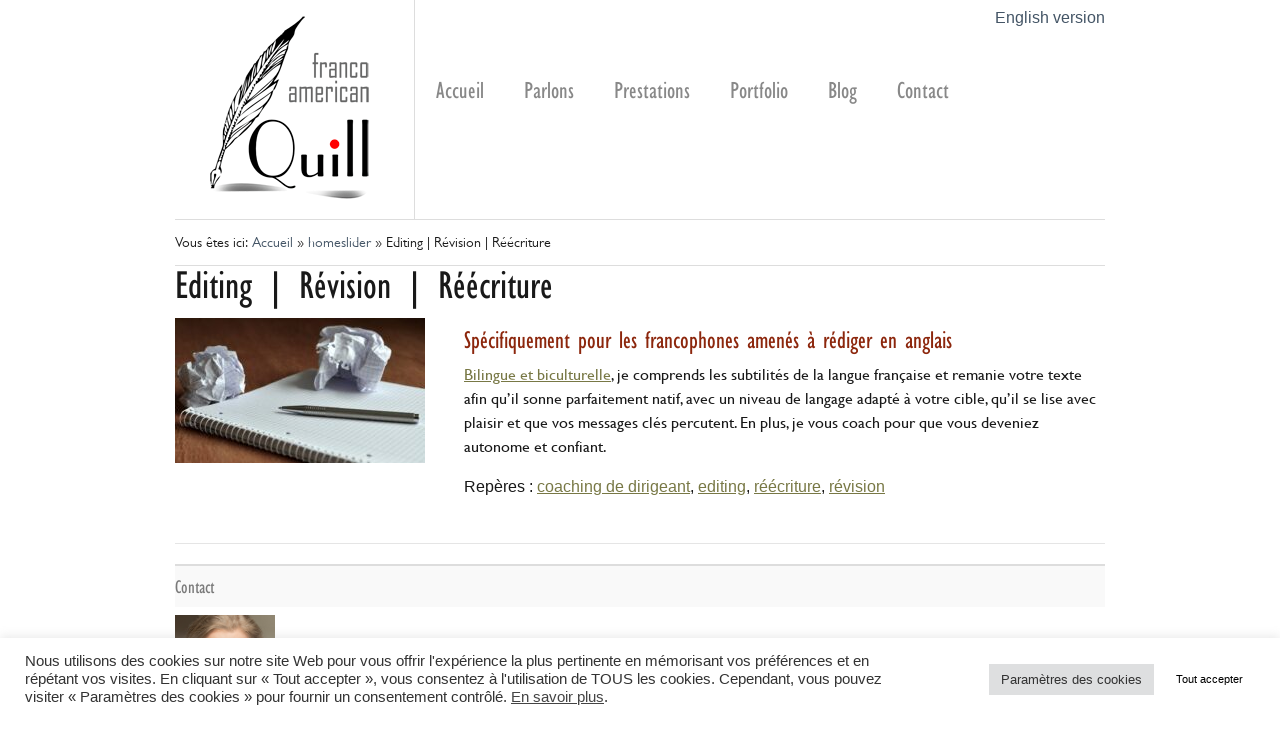

--- FILE ---
content_type: text/html; charset=UTF-8
request_url: https://www.francoamericanquill.fr/editing-revision-reecriture.html
body_size: 13092
content:
<!DOCTYPE html>
<html dir="ltr" lang="fr-FR" prefix="og: https://ogp.me/ns#">
	<head>
		<meta name="description" content="Native franco-américaine, copywriter, rédactrice, traductrice et spécialiste en interculturel rehausse votre communication international et votre activité.">
<meta http-equiv="Content-Type" content="text/html; charset=UTF-8" />
		<meta name="viewport" content="width=device-width, initial-scale=1">
		<meta name="google" content="notranslate">
		<link rel="stylesheet" href="https://www.francoamericanquill.fr/wp-content/themes/franco-american-quill-french-responsive/style.css" type="text/css" media="screen" />
		<link rel="pingback" href="https://www.francoamericanquill.fr/xmlrpc.php" />
		<link rel="alternate" type="application/rss+xml" title="Franco-American Quill RSS Feed" href="https://www.francoamericanquill.fr/feed" />
		
		
		<script type=text/javascript src=https://fast.fonts.com/jsapi/8be2218f-2942-476c-895d-9cb3ac4054b8.js></script> 
		 
		<script type="text/javascript" src="https://fast.fonts.com/jsapi/a446cbab-b7ee-4c3b-9218-c9700f533efc.js"></script>

		
		<!-- All in One SEO 4.5.0 - aioseo.com -->
		<title>Editing | Révision | Réécriture | Franco-American Quill</title>
		<meta name="description" content="Services de révision réécriture spécifiquement pour francophones rédigeant en anglais et coaching personnalisé pour gagner en autonomie et confiance." />
		<meta name="robots" content="max-image-preview:large" />
		<meta name="keywords" content="coaching de dirigeant,editing,réécriture,révision,homeslider" />
		<link rel="canonical" href="https://www.francoamericanquill.fr/editing-revision-reecriture.html" />
		<meta name="generator" content="All in One SEO (AIOSEO) 4.5.0" />
		<meta property="og:locale" content="fr_FR" />
		<meta property="og:site_name" content="Franco-American Quill | Cross-cultural corporate communications" />
		<meta property="og:type" content="article" />
		<meta property="og:title" content="Editing | Révision | Réécriture | Franco-American Quill" />
		<meta property="og:description" content="Services de révision réécriture spécifiquement pour francophones rédigeant en anglais et coaching personnalisé pour gagner en autonomie et confiance." />
		<meta property="og:url" content="https://www.francoamericanquill.fr/editing-revision-reecriture.html" />
		<meta property="article:published_time" content="2021-07-03T14:45:48+00:00" />
		<meta property="article:modified_time" content="2021-07-19T19:37:44+00:00" />
		<meta name="twitter:card" content="summary" />
		<meta name="twitter:site" content="@lokahiandquill" />
		<meta name="twitter:title" content="Editing | Révision | Réécriture | Franco-American Quill" />
		<meta name="twitter:description" content="Services de révision réécriture spécifiquement pour francophones rédigeant en anglais et coaching personnalisé pour gagner en autonomie et confiance." />
		<meta name="twitter:creator" content="@lokahiandquill" />
		<script type="application/ld+json" class="aioseo-schema">
			{"@context":"https:\/\/schema.org","@graph":[{"@type":"Article","@id":"https:\/\/www.francoamericanquill.fr\/editing-revision-reecriture.html#article","name":"Editing | R\u00e9vision | R\u00e9\u00e9criture | Franco-American Quill","headline":"Editing | R\u00e9vision | R\u00e9\u00e9criture","author":{"@id":"https:\/\/www.francoamericanquill.fr\/author\/patricia#author"},"publisher":{"@id":"https:\/\/www.francoamericanquill.fr\/#organization"},"image":{"@type":"ImageObject","url":"https:\/\/www.francoamericanquill.fr\/media\/editing-revision-reecriture-1.jpg-1-e1626524292346.jpg","width":250,"height":145,"caption":"editing r\u00e9vision r\u00e9\u00e9criture"},"datePublished":"2021-07-03T14:45:48+01:00","dateModified":"2021-07-19T19:37:44+01:00","inLanguage":"fr-FR","mainEntityOfPage":{"@id":"https:\/\/www.francoamericanquill.fr\/editing-revision-reecriture.html#webpage"},"isPartOf":{"@id":"https:\/\/www.francoamericanquill.fr\/editing-revision-reecriture.html#webpage"},"articleSection":"homeslider, coaching de dirigeant, editing, r\u00e9\u00e9criture, r\u00e9vision"},{"@type":"BreadcrumbList","@id":"https:\/\/www.francoamericanquill.fr\/editing-revision-reecriture.html#breadcrumblist","itemListElement":[{"@type":"ListItem","@id":"https:\/\/www.francoamericanquill.fr\/#listItem","position":1,"name":"Domicile"}]},{"@type":"Organization","@id":"https:\/\/www.francoamericanquill.fr\/#organization","name":"Franco-American Quill","url":"https:\/\/www.francoamericanquill.fr\/","logo":{"@type":"ImageObject","url":"https:\/\/www.francoamericanquill.fr\/media\/newlogo200x192.png","@id":"https:\/\/www.francoamericanquill.fr\/editing-revision-reecriture.html\/#organizationLogo","width":200,"height":192,"caption":"Franco-American Quill"},"image":{"@id":"https:\/\/www.francoamericanquill.fr\/#organizationLogo"},"sameAs":["https:\/\/twitter.com\/lokahiandquill","https:\/\/www.linkedin.com\/in\/patricialane\/"],"contactPoint":{"@type":"ContactPoint","telephone":"+33610232461","contactType":"Fondatrice"}},{"@type":"Person","@id":"https:\/\/www.francoamericanquill.fr\/author\/patricia#author","url":"https:\/\/www.francoamericanquill.fr\/author\/patricia","name":"Patricia","image":{"@type":"ImageObject","@id":"https:\/\/www.francoamericanquill.fr\/editing-revision-reecriture.html#authorImage","url":"https:\/\/secure.gravatar.com\/avatar\/bf8f69745a494ae9c4e699ebb9c8aee6?s=96&d=mm&r=g","width":96,"height":96,"caption":"Patricia"}},{"@type":"WebPage","@id":"https:\/\/www.francoamericanquill.fr\/editing-revision-reecriture.html#webpage","url":"https:\/\/www.francoamericanquill.fr\/editing-revision-reecriture.html","name":"Editing | R\u00e9vision | R\u00e9\u00e9criture | Franco-American Quill","description":"Services de r\u00e9vision r\u00e9\u00e9criture sp\u00e9cifiquement pour francophones r\u00e9digeant en anglais et coaching personnalis\u00e9 pour gagner en autonomie et confiance.","inLanguage":"fr-FR","isPartOf":{"@id":"https:\/\/www.francoamericanquill.fr\/#website"},"breadcrumb":{"@id":"https:\/\/www.francoamericanquill.fr\/editing-revision-reecriture.html#breadcrumblist"},"author":{"@id":"https:\/\/www.francoamericanquill.fr\/author\/patricia#author"},"creator":{"@id":"https:\/\/www.francoamericanquill.fr\/author\/patricia#author"},"image":{"@type":"ImageObject","url":"https:\/\/www.francoamericanquill.fr\/media\/editing-revision-reecriture-1.jpg-1-e1626524292346.jpg","@id":"https:\/\/www.francoamericanquill.fr\/editing-revision-reecriture.html\/#mainImage","width":250,"height":145,"caption":"editing r\u00e9vision r\u00e9\u00e9criture"},"primaryImageOfPage":{"@id":"https:\/\/www.francoamericanquill.fr\/editing-revision-reecriture.html#mainImage"},"datePublished":"2021-07-03T14:45:48+01:00","dateModified":"2021-07-19T19:37:44+01:00"},{"@type":"WebSite","@id":"https:\/\/www.francoamericanquill.fr\/#website","url":"https:\/\/www.francoamericanquill.fr\/","name":"Franco-American Quill","description":"Cross-cultural corporate communications","inLanguage":"fr-FR","publisher":{"@id":"https:\/\/www.francoamericanquill.fr\/#organization"}}]}
		</script>
		<!-- All in One SEO -->

<link rel='dns-prefetch' href='//www.google.com' />
<link rel='dns-prefetch' href='//s.w.org' />
<link rel="alternate" type="application/rss+xml" title="Franco-American Quill &raquo; Flux" href="https://www.francoamericanquill.fr/feed" />
<link rel="alternate" type="application/rss+xml" title="Franco-American Quill &raquo; Flux des commentaires" href="https://www.francoamericanquill.fr/comments/feed" />
		<!-- This site uses the Google Analytics by MonsterInsights plugin v9.11.1 - Using Analytics tracking - https://www.monsterinsights.com/ -->
							<script src="//www.googletagmanager.com/gtag/js?id=G-2BG4ZLWW7S"  data-cfasync="false" data-wpfc-render="false" type="text/javascript" async></script>
			<script data-cfasync="false" data-wpfc-render="false" type="text/plain" data-cli-class="cli-blocker-script"  data-cli-script-type="analytics" data-cli-block="true"  data-cli-element-position="head">
				var mi_version = '9.11.1';
				var mi_track_user = true;
				var mi_no_track_reason = '';
								var MonsterInsightsDefaultLocations = {"page_location":"https:\/\/www.francoamericanquill.fr\/editing-revision-reecriture.html\/"};
								if ( typeof MonsterInsightsPrivacyGuardFilter === 'function' ) {
					var MonsterInsightsLocations = (typeof MonsterInsightsExcludeQuery === 'object') ? MonsterInsightsPrivacyGuardFilter( MonsterInsightsExcludeQuery ) : MonsterInsightsPrivacyGuardFilter( MonsterInsightsDefaultLocations );
				} else {
					var MonsterInsightsLocations = (typeof MonsterInsightsExcludeQuery === 'object') ? MonsterInsightsExcludeQuery : MonsterInsightsDefaultLocations;
				}

								var disableStrs = [
										'ga-disable-G-2BG4ZLWW7S',
									];

				/* Function to detect opted out users */
				function __gtagTrackerIsOptedOut() {
					for (var index = 0; index < disableStrs.length; index++) {
						if (document.cookie.indexOf(disableStrs[index] + '=true') > -1) {
							return true;
						}
					}

					return false;
				}

				/* Disable tracking if the opt-out cookie exists. */
				if (__gtagTrackerIsOptedOut()) {
					for (var index = 0; index < disableStrs.length; index++) {
						window[disableStrs[index]] = true;
					}
				}

				/* Opt-out function */
				function __gtagTrackerOptout() {
					for (var index = 0; index < disableStrs.length; index++) {
						document.cookie = disableStrs[index] + '=true; expires=Thu, 31 Dec 2099 23:59:59 UTC; path=/';
						window[disableStrs[index]] = true;
					}
				}

				if ('undefined' === typeof gaOptout) {
					function gaOptout() {
						__gtagTrackerOptout();
					}
				}
								window.dataLayer = window.dataLayer || [];

				window.MonsterInsightsDualTracker = {
					helpers: {},
					trackers: {},
				};
				if (mi_track_user) {
					function __gtagDataLayer() {
						dataLayer.push(arguments);
					}

					function __gtagTracker(type, name, parameters) {
						if (!parameters) {
							parameters = {};
						}

						if (parameters.send_to) {
							__gtagDataLayer.apply(null, arguments);
							return;
						}

						if (type === 'event') {
														parameters.send_to = monsterinsights_frontend.v4_id;
							var hookName = name;
							if (typeof parameters['event_category'] !== 'undefined') {
								hookName = parameters['event_category'] + ':' + name;
							}

							if (typeof MonsterInsightsDualTracker.trackers[hookName] !== 'undefined') {
								MonsterInsightsDualTracker.trackers[hookName](parameters);
							} else {
								__gtagDataLayer('event', name, parameters);
							}
							
						} else {
							__gtagDataLayer.apply(null, arguments);
						}
					}

					__gtagTracker('js', new Date());
					__gtagTracker('set', {
						'developer_id.dZGIzZG': true,
											});
					if ( MonsterInsightsLocations.page_location ) {
						__gtagTracker('set', MonsterInsightsLocations);
					}
										__gtagTracker('config', 'G-2BG4ZLWW7S', {"forceSSL":"true","link_attribution":"true"} );
										window.gtag = __gtagTracker;										(function () {
						/* https://developers.google.com/analytics/devguides/collection/analyticsjs/ */
						/* ga and __gaTracker compatibility shim. */
						var noopfn = function () {
							return null;
						};
						var newtracker = function () {
							return new Tracker();
						};
						var Tracker = function () {
							return null;
						};
						var p = Tracker.prototype;
						p.get = noopfn;
						p.set = noopfn;
						p.send = function () {
							var args = Array.prototype.slice.call(arguments);
							args.unshift('send');
							__gaTracker.apply(null, args);
						};
						var __gaTracker = function () {
							var len = arguments.length;
							if (len === 0) {
								return;
							}
							var f = arguments[len - 1];
							if (typeof f !== 'object' || f === null || typeof f.hitCallback !== 'function') {
								if ('send' === arguments[0]) {
									var hitConverted, hitObject = false, action;
									if ('event' === arguments[1]) {
										if ('undefined' !== typeof arguments[3]) {
											hitObject = {
												'eventAction': arguments[3],
												'eventCategory': arguments[2],
												'eventLabel': arguments[4],
												'value': arguments[5] ? arguments[5] : 1,
											}
										}
									}
									if ('pageview' === arguments[1]) {
										if ('undefined' !== typeof arguments[2]) {
											hitObject = {
												'eventAction': 'page_view',
												'page_path': arguments[2],
											}
										}
									}
									if (typeof arguments[2] === 'object') {
										hitObject = arguments[2];
									}
									if (typeof arguments[5] === 'object') {
										Object.assign(hitObject, arguments[5]);
									}
									if ('undefined' !== typeof arguments[1].hitType) {
										hitObject = arguments[1];
										if ('pageview' === hitObject.hitType) {
											hitObject.eventAction = 'page_view';
										}
									}
									if (hitObject) {
										action = 'timing' === arguments[1].hitType ? 'timing_complete' : hitObject.eventAction;
										hitConverted = mapArgs(hitObject);
										__gtagTracker('event', action, hitConverted);
									}
								}
								return;
							}

							function mapArgs(args) {
								var arg, hit = {};
								var gaMap = {
									'eventCategory': 'event_category',
									'eventAction': 'event_action',
									'eventLabel': 'event_label',
									'eventValue': 'event_value',
									'nonInteraction': 'non_interaction',
									'timingCategory': 'event_category',
									'timingVar': 'name',
									'timingValue': 'value',
									'timingLabel': 'event_label',
									'page': 'page_path',
									'location': 'page_location',
									'title': 'page_title',
									'referrer' : 'page_referrer',
								};
								for (arg in args) {
																		if (!(!args.hasOwnProperty(arg) || !gaMap.hasOwnProperty(arg))) {
										hit[gaMap[arg]] = args[arg];
									} else {
										hit[arg] = args[arg];
									}
								}
								return hit;
							}

							try {
								f.hitCallback();
							} catch (ex) {
							}
						};
						__gaTracker.create = newtracker;
						__gaTracker.getByName = newtracker;
						__gaTracker.getAll = function () {
							return [];
						};
						__gaTracker.remove = noopfn;
						__gaTracker.loaded = true;
						window['__gaTracker'] = __gaTracker;
					})();
									} else {
										console.log("");
					(function () {
						function __gtagTracker() {
							return null;
						}

						window['__gtagTracker'] = __gtagTracker;
						window['gtag'] = __gtagTracker;
					})();
									}
			</script>
							<!-- / Google Analytics by MonsterInsights -->
		<style id='global-styles-inline-css' type='text/css'>
body{--wp--preset--color--black: #000000;--wp--preset--color--cyan-bluish-gray: #abb8c3;--wp--preset--color--white: #ffffff;--wp--preset--color--pale-pink: #f78da7;--wp--preset--color--vivid-red: #cf2e2e;--wp--preset--color--luminous-vivid-orange: #ff6900;--wp--preset--color--luminous-vivid-amber: #fcb900;--wp--preset--color--light-green-cyan: #7bdcb5;--wp--preset--color--vivid-green-cyan: #00d084;--wp--preset--color--pale-cyan-blue: #8ed1fc;--wp--preset--color--vivid-cyan-blue: #0693e3;--wp--preset--color--vivid-purple: #9b51e0;--wp--preset--gradient--vivid-cyan-blue-to-vivid-purple: linear-gradient(135deg,rgba(6,147,227,1) 0%,rgb(155,81,224) 100%);--wp--preset--gradient--light-green-cyan-to-vivid-green-cyan: linear-gradient(135deg,rgb(122,220,180) 0%,rgb(0,208,130) 100%);--wp--preset--gradient--luminous-vivid-amber-to-luminous-vivid-orange: linear-gradient(135deg,rgba(252,185,0,1) 0%,rgba(255,105,0,1) 100%);--wp--preset--gradient--luminous-vivid-orange-to-vivid-red: linear-gradient(135deg,rgba(255,105,0,1) 0%,rgb(207,46,46) 100%);--wp--preset--gradient--very-light-gray-to-cyan-bluish-gray: linear-gradient(135deg,rgb(238,238,238) 0%,rgb(169,184,195) 100%);--wp--preset--gradient--cool-to-warm-spectrum: linear-gradient(135deg,rgb(74,234,220) 0%,rgb(151,120,209) 20%,rgb(207,42,186) 40%,rgb(238,44,130) 60%,rgb(251,105,98) 80%,rgb(254,248,76) 100%);--wp--preset--gradient--blush-light-purple: linear-gradient(135deg,rgb(255,206,236) 0%,rgb(152,150,240) 100%);--wp--preset--gradient--blush-bordeaux: linear-gradient(135deg,rgb(254,205,165) 0%,rgb(254,45,45) 50%,rgb(107,0,62) 100%);--wp--preset--gradient--luminous-dusk: linear-gradient(135deg,rgb(255,203,112) 0%,rgb(199,81,192) 50%,rgb(65,88,208) 100%);--wp--preset--gradient--pale-ocean: linear-gradient(135deg,rgb(255,245,203) 0%,rgb(182,227,212) 50%,rgb(51,167,181) 100%);--wp--preset--gradient--electric-grass: linear-gradient(135deg,rgb(202,248,128) 0%,rgb(113,206,126) 100%);--wp--preset--gradient--midnight: linear-gradient(135deg,rgb(2,3,129) 0%,rgb(40,116,252) 100%);--wp--preset--duotone--dark-grayscale: url('#wp-duotone-dark-grayscale');--wp--preset--duotone--grayscale: url('#wp-duotone-grayscale');--wp--preset--duotone--purple-yellow: url('#wp-duotone-purple-yellow');--wp--preset--duotone--blue-red: url('#wp-duotone-blue-red');--wp--preset--duotone--midnight: url('#wp-duotone-midnight');--wp--preset--duotone--magenta-yellow: url('#wp-duotone-magenta-yellow');--wp--preset--duotone--purple-green: url('#wp-duotone-purple-green');--wp--preset--duotone--blue-orange: url('#wp-duotone-blue-orange');--wp--preset--font-size--small: 13px;--wp--preset--font-size--medium: 20px;--wp--preset--font-size--large: 36px;--wp--preset--font-size--x-large: 42px;}.has-black-color{color: var(--wp--preset--color--black) !important;}.has-cyan-bluish-gray-color{color: var(--wp--preset--color--cyan-bluish-gray) !important;}.has-white-color{color: var(--wp--preset--color--white) !important;}.has-pale-pink-color{color: var(--wp--preset--color--pale-pink) !important;}.has-vivid-red-color{color: var(--wp--preset--color--vivid-red) !important;}.has-luminous-vivid-orange-color{color: var(--wp--preset--color--luminous-vivid-orange) !important;}.has-luminous-vivid-amber-color{color: var(--wp--preset--color--luminous-vivid-amber) !important;}.has-light-green-cyan-color{color: var(--wp--preset--color--light-green-cyan) !important;}.has-vivid-green-cyan-color{color: var(--wp--preset--color--vivid-green-cyan) !important;}.has-pale-cyan-blue-color{color: var(--wp--preset--color--pale-cyan-blue) !important;}.has-vivid-cyan-blue-color{color: var(--wp--preset--color--vivid-cyan-blue) !important;}.has-vivid-purple-color{color: var(--wp--preset--color--vivid-purple) !important;}.has-black-background-color{background-color: var(--wp--preset--color--black) !important;}.has-cyan-bluish-gray-background-color{background-color: var(--wp--preset--color--cyan-bluish-gray) !important;}.has-white-background-color{background-color: var(--wp--preset--color--white) !important;}.has-pale-pink-background-color{background-color: var(--wp--preset--color--pale-pink) !important;}.has-vivid-red-background-color{background-color: var(--wp--preset--color--vivid-red) !important;}.has-luminous-vivid-orange-background-color{background-color: var(--wp--preset--color--luminous-vivid-orange) !important;}.has-luminous-vivid-amber-background-color{background-color: var(--wp--preset--color--luminous-vivid-amber) !important;}.has-light-green-cyan-background-color{background-color: var(--wp--preset--color--light-green-cyan) !important;}.has-vivid-green-cyan-background-color{background-color: var(--wp--preset--color--vivid-green-cyan) !important;}.has-pale-cyan-blue-background-color{background-color: var(--wp--preset--color--pale-cyan-blue) !important;}.has-vivid-cyan-blue-background-color{background-color: var(--wp--preset--color--vivid-cyan-blue) !important;}.has-vivid-purple-background-color{background-color: var(--wp--preset--color--vivid-purple) !important;}.has-black-border-color{border-color: var(--wp--preset--color--black) !important;}.has-cyan-bluish-gray-border-color{border-color: var(--wp--preset--color--cyan-bluish-gray) !important;}.has-white-border-color{border-color: var(--wp--preset--color--white) !important;}.has-pale-pink-border-color{border-color: var(--wp--preset--color--pale-pink) !important;}.has-vivid-red-border-color{border-color: var(--wp--preset--color--vivid-red) !important;}.has-luminous-vivid-orange-border-color{border-color: var(--wp--preset--color--luminous-vivid-orange) !important;}.has-luminous-vivid-amber-border-color{border-color: var(--wp--preset--color--luminous-vivid-amber) !important;}.has-light-green-cyan-border-color{border-color: var(--wp--preset--color--light-green-cyan) !important;}.has-vivid-green-cyan-border-color{border-color: var(--wp--preset--color--vivid-green-cyan) !important;}.has-pale-cyan-blue-border-color{border-color: var(--wp--preset--color--pale-cyan-blue) !important;}.has-vivid-cyan-blue-border-color{border-color: var(--wp--preset--color--vivid-cyan-blue) !important;}.has-vivid-purple-border-color{border-color: var(--wp--preset--color--vivid-purple) !important;}.has-vivid-cyan-blue-to-vivid-purple-gradient-background{background: var(--wp--preset--gradient--vivid-cyan-blue-to-vivid-purple) !important;}.has-light-green-cyan-to-vivid-green-cyan-gradient-background{background: var(--wp--preset--gradient--light-green-cyan-to-vivid-green-cyan) !important;}.has-luminous-vivid-amber-to-luminous-vivid-orange-gradient-background{background: var(--wp--preset--gradient--luminous-vivid-amber-to-luminous-vivid-orange) !important;}.has-luminous-vivid-orange-to-vivid-red-gradient-background{background: var(--wp--preset--gradient--luminous-vivid-orange-to-vivid-red) !important;}.has-very-light-gray-to-cyan-bluish-gray-gradient-background{background: var(--wp--preset--gradient--very-light-gray-to-cyan-bluish-gray) !important;}.has-cool-to-warm-spectrum-gradient-background{background: var(--wp--preset--gradient--cool-to-warm-spectrum) !important;}.has-blush-light-purple-gradient-background{background: var(--wp--preset--gradient--blush-light-purple) !important;}.has-blush-bordeaux-gradient-background{background: var(--wp--preset--gradient--blush-bordeaux) !important;}.has-luminous-dusk-gradient-background{background: var(--wp--preset--gradient--luminous-dusk) !important;}.has-pale-ocean-gradient-background{background: var(--wp--preset--gradient--pale-ocean) !important;}.has-electric-grass-gradient-background{background: var(--wp--preset--gradient--electric-grass) !important;}.has-midnight-gradient-background{background: var(--wp--preset--gradient--midnight) !important;}.has-small-font-size{font-size: var(--wp--preset--font-size--small) !important;}.has-medium-font-size{font-size: var(--wp--preset--font-size--medium) !important;}.has-large-font-size{font-size: var(--wp--preset--font-size--large) !important;}.has-x-large-font-size{font-size: var(--wp--preset--font-size--x-large) !important;}
</style>
<link rel='stylesheet' id='wpo_min-header-0-css'  href='https://www.francoamericanquill.fr/wp-content/cache/wpo-minify/1729757566/assets/wpo-minify-header-84d9346d.min.css' type='text/css' media='all' />
<script type='text/javascript' src='https://www.francoamericanquill.fr/wp-content/cache/wpo-minify/1729757566/assets/wpo-minify-header-jquery-core3.6.0.min.js' id='wpo_min-header-0-js'></script>
<script type='text/javascript' src='https://www.francoamericanquill.fr/wp-content/cache/wpo-minify/1729757566/assets/wpo-minify-header-jquery-migrate3.3.2.min.js' id='wpo_min-header-1-js'></script>
<script type='text/javascript' src='https://www.francoamericanquill.fr/wp-content/cache/wpo-minify/1729757566/assets/wpo-minify-header-monsterinsights-frontend-script9.11.1.min.js' id='wpo_min-header-2-js'></script>
<script type='text/javascript' id='wpo_min-header-3-js-extra'>
/* <![CDATA[ */
var Cli_Data = {"nn_cookie_ids":["PHPSESSID","cookielawinfo-checkbox-advertisement","_GRECAPTCHA","_ga","_gid","_hjTLDTest","_hjid","_hjFirstSeen","_hjIncludedInPageviewSample","_hjAbsoluteSessionInProgress","_gat"],"cookielist":[],"non_necessary_cookies":{"necessary":["PHPSESSID","_GRECAPTCHA"],"performance":["_gat"],"analytics":["_ga","_gid","_hjTLDTest","_hjid","_hjFirstSeen","_hjIncludedInPageviewSample","_hjAbsoluteSessionInProgress"]},"ccpaEnabled":"","ccpaRegionBased":"","ccpaBarEnabled":"","strictlyEnabled":["necessary","obligatoire"],"ccpaType":"gdpr","js_blocking":"1","custom_integration":"","triggerDomRefresh":"","secure_cookies":""};
var cli_cookiebar_settings = {"animate_speed_hide":"500","animate_speed_show":"500","background":"#FFF","border":"#b1a6a6c2","border_on":"","button_1_button_colour":"#61a229","button_1_button_hover":"#4e8221","button_1_link_colour":"#fff","button_1_as_button":"1","button_1_new_win":"","button_2_button_colour":"#333","button_2_button_hover":"#292929","button_2_link_colour":"#444","button_2_as_button":"","button_2_hidebar":"","button_3_button_colour":"#000000","button_3_button_hover":"#000000","button_3_link_colour":"#ffffff","button_3_as_button":"1","button_3_new_win":"","button_4_button_colour":"#dedfe0","button_4_button_hover":"#b2b2b3","button_4_link_colour":"#333333","button_4_as_button":"1","button_7_button_colour":"#ffffff","button_7_button_hover":"#cccccc","button_7_link_colour":"#000000","button_7_as_button":"1","button_7_new_win":"","font_family":"inherit","header_fix":"","notify_animate_hide":"1","notify_animate_show":"","notify_div_id":"#cookie-law-info-bar","notify_position_horizontal":"right","notify_position_vertical":"bottom","scroll_close":"","scroll_close_reload":"","accept_close_reload":"","reject_close_reload":"","showagain_tab":"","showagain_background":"#fff","showagain_border":"#000","showagain_div_id":"#cookie-law-info-again","showagain_x_position":"100px","text":"#333333","show_once_yn":"","show_once":"10000","logging_on":"","as_popup":"","popup_overlay":"1","bar_heading_text":"","cookie_bar_as":"banner","popup_showagain_position":"bottom-right","widget_position":"left"};
var log_object = {"ajax_url":"https:\/\/www.francoamericanquill.fr\/wp-admin\/admin-ajax.php"};
/* ]]> */
</script>
<script type='text/javascript' src='https://www.francoamericanquill.fr/wp-content/cache/wpo-minify/1729757566/assets/wpo-minify-header-jquerycookie-law-info3.6.03.1.7.min.js' id='wpo_min-header-3-js'></script>
<script type='text/javascript' id='wpo_min-header-4-js-extra'>
/* <![CDATA[ */
var wpgdprcFront = {"ajaxUrl":"https:\/\/www.francoamericanquill.fr\/wp-admin\/admin-ajax.php","ajaxNonce":"211d228b1f","ajaxArg":"security","pluginPrefix":"wpgdprc","blogId":"1","isMultiSite":"","locale":"fr_FR","showSignUpModal":"","showFormModal":"","cookieName":"wpgdprc-consent","consentVersion":"","path":"\/","prefix":"wpgdprc"};
/* ]]> */
</script>
<script type='text/javascript' src='https://www.francoamericanquill.fr/wp-content/cache/wpo-minify/1729757566/assets/wpo-minify-header-jquerywpgdprc-front-js3.6.01700323461.min.js' id='wpo_min-header-4-js'></script>
<link rel="https://api.w.org/" href="https://www.francoamericanquill.fr/wp-json/" /><link rel="alternate" type="application/json" href="https://www.francoamericanquill.fr/wp-json/wp/v2/posts/1501" /><link rel="EditURI" type="application/rsd+xml" title="RSD" href="https://www.francoamericanquill.fr/xmlrpc.php?rsd" />
<link rel="wlwmanifest" type="application/wlwmanifest+xml" href="https://www.francoamericanquill.fr/wp-includes/wlwmanifest.xml" /> 
<link rel='shortlink' href='https://www.francoamericanquill.fr/?p=1501' />
<link rel="alternate" type="application/json+oembed" href="https://www.francoamericanquill.fr/wp-json/oembed/1.0/embed?url=https%3A%2F%2Fwww.francoamericanquill.fr%2Fediting-revision-reecriture.html" />
<link rel="alternate" type="text/xml+oembed" href="https://www.francoamericanquill.fr/wp-json/oembed/1.0/embed?url=https%3A%2F%2Fwww.francoamericanquill.fr%2Fediting-revision-reecriture.html&#038;format=xml" />
<script type="text/javascript">
(function(url){
	if(/(?:Chrome\/26\.0\.1410\.63 Safari\/537\.31|WordfenceTestMonBot)/.test(navigator.userAgent)){ return; }
	var addEvent = function(evt, handler) {
		if (window.addEventListener) {
			document.addEventListener(evt, handler, false);
		} else if (window.attachEvent) {
			document.attachEvent('on' + evt, handler);
		}
	};
	var removeEvent = function(evt, handler) {
		if (window.removeEventListener) {
			document.removeEventListener(evt, handler, false);
		} else if (window.detachEvent) {
			document.detachEvent('on' + evt, handler);
		}
	};
	var evts = 'contextmenu dblclick drag dragend dragenter dragleave dragover dragstart drop keydown keypress keyup mousedown mousemove mouseout mouseover mouseup mousewheel scroll'.split(' ');
	var logHuman = function() {
		if (window.wfLogHumanRan) { return; }
		window.wfLogHumanRan = true;
		var wfscr = document.createElement('script');
		wfscr.type = 'text/javascript';
		wfscr.async = true;
		wfscr.src = url + '&r=' + Math.random();
		(document.getElementsByTagName('head')[0]||document.getElementsByTagName('body')[0]).appendChild(wfscr);
		for (var i = 0; i < evts.length; i++) {
			removeEvent(evts[i], logHuman);
		}
	};
	for (var i = 0; i < evts.length; i++) {
		addEvent(evts[i], logHuman);
	}
})('//www.francoamericanquill.fr/?wordfence_lh=1&hid=6F82A3ABFA50E5356CC96C4E8E1D4D19');
</script>		<style type="text/css" id="wp-custom-css">
			.sociable ul li{
	display: inline-block !important;
}
li ul, li ol { /* margin-left: 1.5em; */}
.post-body ul, .post-body ol {
    /* margin: 0 0 1.5em 1.5em; */
    }

.post-body ul {list-style-type: disc !important;}
.post-body ol {
    list-style-type: decimal !important;
    margin-left: 1.9em !important;
}

.post-body dl {margin: 0 0 1.5em 0;}
.post-body dl dt {font-weight: bold;}
.post-body dd {margin-left: 1.5em;}

.post-title h1{
	font-size: 2.5em !important;
}		</style>
			</head>
	<body class="notranslate">
		<div class="container">
			<header class="navigation">
				<div class="nav-container">
					<div class="brand">
						<a href="https://www.francoamericanquill.fr" title="Franco-American Quill">
							<img src="https://www.francoamericanquill.fr/wp-content/themes/franco-american-quill-french-responsive/img/logo.gif" alt="Franco-American Quill" />
						</a>
					</div>
					<div class="nav-wrapper">
						<div class="lang">
							<a href=http://www.francoamericanquill.com>English version</a>						</div>
						<div class="hambugar-wrapper">
							<div class="nav-mobile">
								<a id="nav-toggle" href="#!"><span></span></a>
							</div>
						</div>
						<nav>
							<div class="main-nav"><ul id="menu-menu-principal-haut" class="menu"><li id="menu-item-35" class="menu-item menu-item-type-custom menu-item-object-custom menu-item-35"><a href="/">Accueil</a></li>
<li id="menu-item-497" class="menu-item menu-item-type-custom menu-item-object-custom menu-item-has-children menu-item-497"><a href="#">Parlons</a>
<ul class="sub-menu">
	<li id="menu-item-1499" class="menu-item menu-item-type-post_type menu-item-object-page menu-item-1499"><a href="https://www.francoamericanquill.fr/parlons/de-vous">… de vous</a></li>
	<li id="menu-item-493" class="menu-item menu-item-type-post_type menu-item-object-page menu-item-493"><a href="https://www.francoamericanquill.fr/parlons/de-moi">&#8230; de moi</a></li>
</ul>
</li>
<li id="menu-item-30" class="menu-item menu-item-type-post_type menu-item-object-page menu-item-has-children menu-item-30"><a href="https://www.francoamericanquill.fr/prestations">Prestations</a>
<ul class="sub-menu">
	<li id="menu-item-496" class="menu-item menu-item-type-post_type menu-item-object-page menu-item-496"><a href="https://www.francoamericanquill.fr/prestations/redaction-en-anglais">Rédaction en anglais</a></li>
	<li id="menu-item-1522" class="menu-item menu-item-type-post_type menu-item-object-page menu-item-1522"><a href="https://www.francoamericanquill.fr/prestations/editing-revision-reecriture">Editing | Révision | Réécriture</a></li>
	<li id="menu-item-495" class="menu-item menu-item-type-post_type menu-item-object-page menu-item-495"><a href="https://www.francoamericanquill.fr/prestations/traduction-adaptation">Traduction-Adaptation</a></li>
	<li id="menu-item-494" class="menu-item menu-item-type-post_type menu-item-object-page menu-item-494"><a href="https://www.francoamericanquill.fr/prestations/conseil-formation">Conseil et formation interculturels</a></li>
	<li id="menu-item-1271" class="menu-item menu-item-type-post_type menu-item-object-page menu-item-1271"><a href="https://www.francoamericanquill.fr/prestations/start-ups-la-rupture-sinon-rien">Pour Start-ups</a></li>
</ul>
</li>
<li id="menu-item-42" class="menu-item menu-item-type-post_type menu-item-object-page menu-item-42"><a href="https://www.francoamericanquill.fr/projets">Portfolio</a></li>
<li id="menu-item-26" class="menu-item menu-item-type-custom menu-item-object-custom menu-item-26"><a href="http://interculturalzone.lokahi-interactive.com/">Blog</a></li>
<li id="menu-item-34" class="menu-item menu-item-type-post_type menu-item-object-page menu-item-34"><a href="https://www.francoamericanquill.fr/contact">Contact</a></li>
</ul></div>						</nav>
					</div>
				</div>
			</header>
							<div class="breadcrumps" id="sub-nav">
					<ul class="tabbed">				
													Vous êtes ici: <a href="https://www.francoamericanquill.fr">Accueil</a> &raquo; <a href="https://www.francoamericanquill.fr/category/homeslider">homeslider</a> &raquo; <span class="current">Editing | Révision | Réécriture</span>											</ul>
				</div>	
			

	

		<div class="main" id="main-two-columns">
	<div class="left" id="main-content">

	
			<div class="post" id="post-1501">

				<div class="post-title"><h1>Editing | Révision | Réécriture</h1></div>

				<div class="post-body">
					<p style="float:left; margin-right:15px;"><img width="250" height="145" src="https://www.francoamericanquill.fr/media/editing-revision-reecriture-1.jpg-1-e1626524292346.jpg" class="attachment-post-thumbnail size-post-thumbnail wp-post-image" alt="editing révision réécriture" />					<h3>Spécifiquement pour les francophones amenés à rédiger en anglais</h3>
<p><a href="https://www.francoamericanquill.fr/parlons/de-moi" target="_blank" rel="noopener">Bilingue et biculturelle</a>, je comprends les subtilités de la langue française et remanie votre texte afin qu&#8217;il sonne parfaitement natif, avec un niveau de langage adapté à votre cible, qu&#8217;il se lise avec plaisir et que vos messages clés percutent. En plus, je vous coach pour que vous deveniez autonome et confiant.</p>

	<div class="taxopress-output-wrapper"> <div class="st-post-tags ">Repères :  
	<a href="https://www.francoamericanquill.fr/tag/coaching-de-dirigeant" title="coaching de dirigeant">coaching de dirigeant</a>, <a href="https://www.francoamericanquill.fr/tag/editing" title="editing">editing</a>, <a href="https://www.francoamericanquill.fr/tag/reecriture" title="réécriture">réécriture</a>, <a href="https://www.francoamericanquill.fr/tag/revision" title="révision">révision</a> <br /> </div>
</div>
					<div class="clearer">&nbsp;</div>

					
				</div>

			</div>

		
			<div class="archive-separator"></div>


			</div>
					

<div id="sidebar">

	<div class="section widget widget_text" id="text-16"><div class="section-title">Contact</div>			<div class="textwidget"><img src="/media/Patricia-Lane_web.jpg" width=100 height=133/><p>Patricia Lane<br>
<p>T: +33 (0) 6 10 23 24 61<br>
			F: +33 (0) 9 56 72 04 75<br>
			<a href="/contact">Email</a></p>
			<div class="sociable">
				<div><span class="sociable-tagline"></span></div>
				<ul>
					<li>
						<a rel="nofollow noopener" target="_blank" href="http://twitter.com/lokahiandquill">
							<img src="/wp-content/plugins/sociable-30/images/custom/64/twitter.png" class="sociable-img sociable-hovers" title="Twitter" alt="Twitter">
						</a>
					</li>
					<li>
						<a rel="nofollow noopener" target="_blank" href="http://www.linkedin.com/in/patricialane">
							<img src="/wp-content/plugins/sociable-30/images/custom/64/linkedin.png" class="sociable-img sociable-hovers" title="LinkedIn" alt="LinkedIn">
						</a>
					</li>
					
				</ul>
			</div></div>
		</div>
</div>
			<footer>
				<div class="container">
					<div class="row">
						<div class="col-6">
							<img src="https://www.francoamericanquill.fr/wp-content/themes/franco-american-quill-french-responsive/img/logo-small.gif" alt="Franco-American Quill" class="left" />
						</div>
						<div class="col-6">
							<div class="shortcuts">
								<div class="menu-menu-principal-bas-container"><ul id="menu-menu-principal-bas" class="menu"><li id="menu-item-52" class="menu-item menu-item-type-custom menu-item-object-custom menu-item-52"><a href="#top">Haut de page ↑</a><span class="text-separator">|</span></li>
<li id="menu-item-50" class="menu-item menu-item-type-post_type menu-item-object-page menu-item-50"><a href="https://www.francoamericanquill.fr/sitemap">Plan du site</a><span class="text-separator">|</span></li>
<li id="menu-item-1084" class="menu-item menu-item-type-custom menu-item-object-custom menu-item-1084"><a href="https://www.francoamericanquill.fr/media/cgv-2018.pdf">CGV</a><span class="text-separator">|</span></li>
<li id="menu-item-59" class="menu-item menu-item-type-post_type menu-item-object-page menu-item-59"><a href="https://www.francoamericanquill.fr/mentions-legales">Mentions légales</a><span class="text-separator">|</span></li>
</ul></div>							</div>
							<div class="copyright">
								<p>&copy; 2026 Franco-American Quill</p>
							</div>
						</div>
						
					</div>
				</div>
			</footer>
		</div>
		<!--googleoff: all--><div id="cookie-law-info-bar" data-nosnippet="true"><span><div class="cli-bar-container cli-style-v2"><div class="cli-bar-message">Nous utilisons des cookies sur notre site Web pour vous offrir l'expérience la plus pertinente en mémorisant vos préférences et en répétant vos visites. En cliquant sur « Tout accepter », vous consentez à l'utilisation de TOUS les cookies. Cependant, vous pouvez visiter « Paramètres des cookies » pour fournir un consentement contrôlé.  <a href="https://www.francoamericanquill.fr/politique-cookies" id="CONSTANT_OPEN_URL" target="_blank" class="cli-plugin-main-link">En savoir plus</a>.</div><div class="cli-bar-btn_container"><a role='button' class="medium cli-plugin-button cli-plugin-main-button cli_settings_button" style="margin:0px 5px 0px 0px">Paramètres des cookies</a><a id="wt-cli-accept-all-btn" role='button' data-cli_action="accept_all" class="wt-cli-element small cli-plugin-button wt-cli-accept-all-btn cookie_action_close_header cli_action_button">Tout accepter</a></div></div></span></div><div id="cookie-law-info-again" data-nosnippet="true"><span id="cookie_hdr_showagain">Manage consent</span></div><div class="cli-modal" data-nosnippet="true" id="cliSettingsPopup" tabindex="-1" role="dialog" aria-labelledby="cliSettingsPopup" aria-hidden="true">
  <div class="cli-modal-dialog" role="document">
	<div class="cli-modal-content cli-bar-popup">
		  <button type="button" class="cli-modal-close" id="cliModalClose">
			<svg class="" viewBox="0 0 24 24"><path d="M19 6.41l-1.41-1.41-5.59 5.59-5.59-5.59-1.41 1.41 5.59 5.59-5.59 5.59 1.41 1.41 5.59-5.59 5.59 5.59 1.41-1.41-5.59-5.59z"></path><path d="M0 0h24v24h-24z" fill="none"></path></svg>
			<span class="wt-cli-sr-only">Fermer</span>
		  </button>
		  <div class="cli-modal-body">
			<div class="cli-container-fluid cli-tab-container">
	<div class="cli-row">
		<div class="cli-col-12 cli-align-items-stretch cli-px-0">
			<div class="cli-privacy-overview">
				<h4>Politique de respect des données personnelles</h4>				<div class="cli-privacy-content">
					<div class="cli-privacy-content-text"><span class="VIiyi" lang="fr"><span class="JLqJ4b ChMk0b" data-language-for-alternatives="fr" data-language-to-translate-into="en" data-phrase-index="0">Ce site Web utilise des cookies pour améliorer votre expérience de navigation. </span><span class="JLqJ4b ChMk0b" data-language-for-alternatives="fr" data-language-to-translate-into="en" data-phrase-index="1">Parmi ceux-ci, les cookies classés comme nécessaires sont stockés sur votre navigateur car ils sont essentiels  aux fonctionnalités de base du site Web.</span> <span class="JLqJ4b ChMk0b" data-language-for-alternatives="fr" data-language-to-translate-into="en" data-phrase-index="2">Nous utilisons également des cookies tiers qui nous aident à analyser et à comprendre comment vous utilisez ce site Web.</span> <span class="JLqJ4b ChMk0b" data-language-for-alternatives="fr" data-language-to-translate-into="en" data-phrase-index="3">Ces cookies ne seront stockés dans votre navigateur qu'avec votre consentement.</span> <span class="JLqJ4b ChMk0b" data-language-for-alternatives="fr" data-language-to-translate-into="en" data-phrase-index="4">Vous avez également la possibilité de désactiver ces cookies.</span> <span class="JLqJ4b ChMk0b" data-language-for-alternatives="fr" data-language-to-translate-into="en" data-phrase-index="5">Mais la désactivation de certains de ces cookies peut affecter votre expérience de navigation.</span></span></div>
				</div>
				<a class="cli-privacy-readmore" aria-label="Voir plus" role="button" data-readmore-text="Voir plus" data-readless-text="Voir moins"></a>			</div>
		</div>
		<div class="cli-col-12 cli-align-items-stretch cli-px-0 cli-tab-section-container">
												<div class="cli-tab-section">
						<div class="cli-tab-header">
							<a role="button" tabindex="0" class="cli-nav-link cli-settings-mobile" data-target="necessary" data-toggle="cli-toggle-tab">
								Necessary							</a>
															<div class="wt-cli-necessary-checkbox">
									<input type="checkbox" class="cli-user-preference-checkbox"  id="wt-cli-checkbox-necessary" data-id="checkbox-necessary" checked="checked"  />
									<label class="form-check-label" for="wt-cli-checkbox-necessary">Necessary</label>
								</div>
								<span class="cli-necessary-caption">Toujours activé</span>
													</div>
						<div class="cli-tab-content">
							<div class="cli-tab-pane cli-fade" data-id="necessary">
								<div class="wt-cli-cookie-description">
									Necessary cookies are absolutely essential for the website to function properly. These cookies ensure basic functionalities and security features of the website, anonymously.
<table class="cookielawinfo-row-cat-table cookielawinfo-winter"><thead><tr><th class="cookielawinfo-column-1">Cookie</th><th class="cookielawinfo-column-3">Durée</th><th class="cookielawinfo-column-4">Description</th></tr></thead><tbody><tr class="cookielawinfo-row"><td class="cookielawinfo-column-1">_GRECAPTCHA</td><td class="cookielawinfo-column-3">5 months 27 days</td><td class="cookielawinfo-column-4">This cookie is set by Google. In addition to certain standard Google cookies, reCAPTCHA sets a necessary cookie (_GRECAPTCHA) when executed for the purpose of providing its risk analysis.</td></tr><tr class="cookielawinfo-row"><td class="cookielawinfo-column-1">cookielawinfo-checkbox-advertisement</td><td class="cookielawinfo-column-3">1 year</td><td class="cookielawinfo-column-4">The cookie is set by GDPR cookie consent to record the user consent for the cookies in the category "Advertisement".</td></tr><tr class="cookielawinfo-row"><td class="cookielawinfo-column-1">cookielawinfo-checkbox-analytics</td><td class="cookielawinfo-column-3">11 months</td><td class="cookielawinfo-column-4">This cookie is set by GDPR Cookie Consent plugin. The cookie is used to store the user consent for the cookies in the category "Analytics".</td></tr><tr class="cookielawinfo-row"><td class="cookielawinfo-column-1">cookielawinfo-checkbox-functional</td><td class="cookielawinfo-column-3">11 months</td><td class="cookielawinfo-column-4">The cookie is set by GDPR cookie consent to record the user consent for the cookies in the category "Functional".</td></tr><tr class="cookielawinfo-row"><td class="cookielawinfo-column-1">cookielawinfo-checkbox-necessary</td><td class="cookielawinfo-column-3">11 months</td><td class="cookielawinfo-column-4">This cookie is set by GDPR Cookie Consent plugin. The cookies is used to store the user consent for the cookies in the category "Necessary".</td></tr><tr class="cookielawinfo-row"><td class="cookielawinfo-column-1">cookielawinfo-checkbox-others</td><td class="cookielawinfo-column-3">11 months</td><td class="cookielawinfo-column-4">This cookie is set by GDPR Cookie Consent plugin. The cookie is used to store the user consent for the cookies in the category "Other.</td></tr><tr class="cookielawinfo-row"><td class="cookielawinfo-column-1">cookielawinfo-checkbox-performance</td><td class="cookielawinfo-column-3">11 months</td><td class="cookielawinfo-column-4">This cookie is set by GDPR Cookie Consent plugin. The cookie is used to store the user consent for the cookies in the category "Performance".</td></tr><tr class="cookielawinfo-row"><td class="cookielawinfo-column-1">PHPSESSID</td><td class="cookielawinfo-column-3">session</td><td class="cookielawinfo-column-4">This cookie is native to PHP applications. The cookie is used to store and identify a users' unique session ID for the purpose of managing user session on the website. The cookie is a session cookies and is deleted when all the browser windows are closed.</td></tr><tr class="cookielawinfo-row"><td class="cookielawinfo-column-1">viewed_cookie_policy</td><td class="cookielawinfo-column-3">11 months</td><td class="cookielawinfo-column-4">The cookie is set by the GDPR Cookie Consent plugin and is used to store whether or not user has consented to the use of cookies. It does not store any personal data.</td></tr></tbody></table>								</div>
							</div>
						</div>
					</div>
																	<div class="cli-tab-section">
						<div class="cli-tab-header">
							<a role="button" tabindex="0" class="cli-nav-link cli-settings-mobile" data-target="functional" data-toggle="cli-toggle-tab">
								Functional							</a>
															<div class="cli-switch">
									<input type="checkbox" id="wt-cli-checkbox-functional" class="cli-user-preference-checkbox"  data-id="checkbox-functional" />
									<label for="wt-cli-checkbox-functional" class="cli-slider" data-cli-enable="Activé" data-cli-disable="Désactivé"><span class="wt-cli-sr-only">Functional</span></label>
								</div>
													</div>
						<div class="cli-tab-content">
							<div class="cli-tab-pane cli-fade" data-id="functional">
								<div class="wt-cli-cookie-description">
									Functional cookies help to perform certain functionalities like sharing the content of the website on social media platforms, collect feedbacks, and other third-party features.
								</div>
							</div>
						</div>
					</div>
																	<div class="cli-tab-section">
						<div class="cli-tab-header">
							<a role="button" tabindex="0" class="cli-nav-link cli-settings-mobile" data-target="performance" data-toggle="cli-toggle-tab">
								Performance							</a>
															<div class="cli-switch">
									<input type="checkbox" id="wt-cli-checkbox-performance" class="cli-user-preference-checkbox"  data-id="checkbox-performance" />
									<label for="wt-cli-checkbox-performance" class="cli-slider" data-cli-enable="Activé" data-cli-disable="Désactivé"><span class="wt-cli-sr-only">Performance</span></label>
								</div>
													</div>
						<div class="cli-tab-content">
							<div class="cli-tab-pane cli-fade" data-id="performance">
								<div class="wt-cli-cookie-description">
									Performance cookies are used to understand and analyze the key performance indexes of the website which helps in delivering a better user experience for the visitors.
<table class="cookielawinfo-row-cat-table cookielawinfo-winter"><thead><tr><th class="cookielawinfo-column-1">Cookie</th><th class="cookielawinfo-column-3">Durée</th><th class="cookielawinfo-column-4">Description</th></tr></thead><tbody><tr class="cookielawinfo-row"><td class="cookielawinfo-column-1">_gat</td><td class="cookielawinfo-column-3">1 minute</td><td class="cookielawinfo-column-4">This cookies is installed by Google Universal Analytics to throttle the request rate to limit the colllection of data on high traffic sites.</td></tr></tbody></table>								</div>
							</div>
						</div>
					</div>
																	<div class="cli-tab-section">
						<div class="cli-tab-header">
							<a role="button" tabindex="0" class="cli-nav-link cli-settings-mobile" data-target="analytics" data-toggle="cli-toggle-tab">
								Analytics							</a>
															<div class="cli-switch">
									<input type="checkbox" id="wt-cli-checkbox-analytics" class="cli-user-preference-checkbox"  data-id="checkbox-analytics" />
									<label for="wt-cli-checkbox-analytics" class="cli-slider" data-cli-enable="Activé" data-cli-disable="Désactivé"><span class="wt-cli-sr-only">Analytics</span></label>
								</div>
													</div>
						<div class="cli-tab-content">
							<div class="cli-tab-pane cli-fade" data-id="analytics">
								<div class="wt-cli-cookie-description">
									Analytical cookies are used to understand how visitors interact with the website. These cookies help provide information on metrics the number of visitors, bounce rate, traffic source, etc.
<table class="cookielawinfo-row-cat-table cookielawinfo-winter"><thead><tr><th class="cookielawinfo-column-1">Cookie</th><th class="cookielawinfo-column-3">Durée</th><th class="cookielawinfo-column-4">Description</th></tr></thead><tbody><tr class="cookielawinfo-row"><td class="cookielawinfo-column-1">_ga</td><td class="cookielawinfo-column-3">2 years</td><td class="cookielawinfo-column-4">This cookie is installed by Google Analytics. The cookie is used to calculate visitor, session, campaign data and keep track of site usage for the site's analytics report. The cookies store information anonymously and assign a randomly generated number to identify unique visitors.</td></tr><tr class="cookielawinfo-row"><td class="cookielawinfo-column-1">_gid</td><td class="cookielawinfo-column-3">1 day</td><td class="cookielawinfo-column-4">This cookie is installed by Google Analytics. The cookie is used to store information of how visitors use a website and helps in creating an analytics report of how the website is doing. The data collected including the number visitors, the source where they have come from, and the pages visted in an anonymous form.</td></tr><tr class="cookielawinfo-row"><td class="cookielawinfo-column-1">_hjAbsoluteSessionInProgress</td><td class="cookielawinfo-column-3">30 minutes</td><td class="cookielawinfo-column-4">No description available.</td></tr><tr class="cookielawinfo-row"><td class="cookielawinfo-column-1">_hjFirstSeen</td><td class="cookielawinfo-column-3">30 minutes</td><td class="cookielawinfo-column-4">This is set by Hotjar to identify a new user’s first session. It stores a true/false value, indicating whether this was the first time Hotjar saw this user. It is used by Recording filters to identify new user sessions.</td></tr><tr class="cookielawinfo-row"><td class="cookielawinfo-column-1">_hjid</td><td class="cookielawinfo-column-3">1 year</td><td class="cookielawinfo-column-4">This cookie is set by Hotjar. This cookie is set when the customer first lands on a page with the Hotjar script. It is used to persist the random user ID, unique to that site on the browser. This ensures that behavior in subsequent visits to the same site will be attributed to the same user ID.</td></tr><tr class="cookielawinfo-row"><td class="cookielawinfo-column-1">_hjIncludedInPageviewSample</td><td class="cookielawinfo-column-3">2 minutes</td><td class="cookielawinfo-column-4">No description available.</td></tr><tr class="cookielawinfo-row"><td class="cookielawinfo-column-1">_hjTLDTest</td><td class="cookielawinfo-column-3">session</td><td class="cookielawinfo-column-4">No description available.</td></tr></tbody></table>								</div>
							</div>
						</div>
					</div>
																	<div class="cli-tab-section">
						<div class="cli-tab-header">
							<a role="button" tabindex="0" class="cli-nav-link cli-settings-mobile" data-target="advertisement" data-toggle="cli-toggle-tab">
								Advertisement							</a>
															<div class="cli-switch">
									<input type="checkbox" id="wt-cli-checkbox-advertisement" class="cli-user-preference-checkbox"  data-id="checkbox-advertisement" />
									<label for="wt-cli-checkbox-advertisement" class="cli-slider" data-cli-enable="Activé" data-cli-disable="Désactivé"><span class="wt-cli-sr-only">Advertisement</span></label>
								</div>
													</div>
						<div class="cli-tab-content">
							<div class="cli-tab-pane cli-fade" data-id="advertisement">
								<div class="wt-cli-cookie-description">
									Advertisement cookies are used to provide visitors with relevant ads and marketing campaigns. These cookies track visitors across websites and collect information to provide customized ads.
								</div>
							</div>
						</div>
					</div>
																	<div class="cli-tab-section">
						<div class="cli-tab-header">
							<a role="button" tabindex="0" class="cli-nav-link cli-settings-mobile" data-target="others" data-toggle="cli-toggle-tab">
								Others							</a>
															<div class="cli-switch">
									<input type="checkbox" id="wt-cli-checkbox-others" class="cli-user-preference-checkbox"  data-id="checkbox-others" />
									<label for="wt-cli-checkbox-others" class="cli-slider" data-cli-enable="Activé" data-cli-disable="Désactivé"><span class="wt-cli-sr-only">Others</span></label>
								</div>
													</div>
						<div class="cli-tab-content">
							<div class="cli-tab-pane cli-fade" data-id="others">
								<div class="wt-cli-cookie-description">
									Other uncategorized cookies are those that are being analyzed and have not been classified into a category as yet.
								</div>
							</div>
						</div>
					</div>
										</div>
	</div>
</div>
		  </div>
		  <div class="cli-modal-footer">
			<div class="wt-cli-element cli-container-fluid cli-tab-container">
				<div class="cli-row">
					<div class="cli-col-12 cli-align-items-stretch cli-px-0">
						<div class="cli-tab-footer wt-cli-privacy-overview-actions">
						
															<a id="wt-cli-privacy-save-btn" role="button" tabindex="0" data-cli-action="accept" class="wt-cli-privacy-btn cli_setting_save_button wt-cli-privacy-accept-btn cli-btn">Enregistrer &amp; appliquer</a>
													</div>
												<div class="wt-cli-ckyes-footer-section">
							<div class="wt-cli-ckyes-brand-logo">Propulsé par <a href="https://www.cookieyes.com/"><img src="https://www.francoamericanquill.fr/wp-content/plugins/cookie-law-info/legacy/public/images/logo-cookieyes.svg" alt="CookieYes Logo"></a></div>
						</div>
						
					</div>
				</div>
			</div>
		</div>
	</div>
  </div>
</div>
<div class="cli-modal-backdrop cli-fade cli-settings-overlay"></div>
<div class="cli-modal-backdrop cli-fade cli-popupbar-overlay"></div>
<!--googleon: all--><link rel='stylesheet' id='wpo_min-footer-0-css'  href='https://www.francoamericanquill.fr/wp-content/cache/wpo-minify/1729757566/assets/wpo-minify-footer-3e0f1194.min.css' type='text/css' media='all' />
<script type='text/javascript' src='https://www.francoamericanquill.fr/wp-content/cache/wpo-minify/1729757566/assets/wpo-minify-footer-easyslider1.7.min.js' id='wpo_min-footer-0-js'></script>
<script type='text/javascript' src='https://www.francoamericanquill.fr/wp-content/cache/wpo-minify/1729757566/assets/wpo-minify-footer-sliders-franco-american-quill1.7.min.js' id='wpo_min-footer-1-js'></script>
<script type='text/javascript' src='https://www.francoamericanquill.fr/wp-content/cache/wpo-minify/1729757566/assets/wpo-minify-footer-comment-reply.min.js' id='wpo_min-footer-2-js'></script>
<script type='text/javascript' src='https://www.francoamericanquill.fr/wp-content/cache/wpo-minify/1729757566/assets/wpo-minify-footer-regenerator-runtime0.13.9.min.js' id='wpo_min-footer-3-js'></script>
<script type='text/javascript' src='https://www.francoamericanquill.fr/wp-content/cache/wpo-minify/1729757566/assets/wpo-minify-footer-wp-polyfill3.15.0.min.js' id='wpo_min-footer-4-js'></script>
<script type='text/javascript' id='wpo_min-footer-5-js-extra'>
/* <![CDATA[ */
var wpcf7 = {"api":{"root":"https:\/\/www.francoamericanquill.fr\/wp-json\/","namespace":"contact-form-7\/v1"},"cached":"1"};
/* ]]> */
</script>
<script type='text/javascript' src='https://www.francoamericanquill.fr/wp-content/cache/wpo-minify/1729757566/assets/wpo-minify-footer-contact-form-75.5.6.1.min.js' id='wpo_min-footer-5-js'></script>
<script type='text/javascript' src='https://www.google.com/recaptcha/api.js?render=6Le9XLMUAAAAAB69GcE2fxp-dcjLJeUNjs8oMGs3&#038;ver=3.0' id='google-recaptcha-js'></script>
<script type='text/javascript' id='wpo_min-footer-7-js-extra'>
/* <![CDATA[ */
var wpcf7_recaptcha = {"sitekey":"6Le9XLMUAAAAAB69GcE2fxp-dcjLJeUNjs8oMGs3","actions":{"homepage":"homepage","contactform":"contactform"}};
/* ]]> */
</script>
<script type='text/javascript' src='https://www.francoamericanquill.fr/wp-content/cache/wpo-minify/1729757566/assets/wpo-minify-footer-wpcf7-recaptcha5.5.6.1.min.js' id='wpo_min-footer-7-js'></script>
	</body>
	</html>
<!-- Cached by WP-Optimize (gzip) - https://getwpo.com - Last modified: January 24, 2026 2h14 (UTC:1) -->


--- FILE ---
content_type: text/html; charset=utf-8
request_url: https://www.google.com/recaptcha/api2/anchor?ar=1&k=6Le9XLMUAAAAAB69GcE2fxp-dcjLJeUNjs8oMGs3&co=aHR0cHM6Ly93d3cuZnJhbmNvYW1lcmljYW5xdWlsbC5mcjo0NDM.&hl=en&v=PoyoqOPhxBO7pBk68S4YbpHZ&size=invisible&anchor-ms=20000&execute-ms=30000&cb=kljkpsxjxg1z
body_size: 48582
content:
<!DOCTYPE HTML><html dir="ltr" lang="en"><head><meta http-equiv="Content-Type" content="text/html; charset=UTF-8">
<meta http-equiv="X-UA-Compatible" content="IE=edge">
<title>reCAPTCHA</title>
<style type="text/css">
/* cyrillic-ext */
@font-face {
  font-family: 'Roboto';
  font-style: normal;
  font-weight: 400;
  font-stretch: 100%;
  src: url(//fonts.gstatic.com/s/roboto/v48/KFO7CnqEu92Fr1ME7kSn66aGLdTylUAMa3GUBHMdazTgWw.woff2) format('woff2');
  unicode-range: U+0460-052F, U+1C80-1C8A, U+20B4, U+2DE0-2DFF, U+A640-A69F, U+FE2E-FE2F;
}
/* cyrillic */
@font-face {
  font-family: 'Roboto';
  font-style: normal;
  font-weight: 400;
  font-stretch: 100%;
  src: url(//fonts.gstatic.com/s/roboto/v48/KFO7CnqEu92Fr1ME7kSn66aGLdTylUAMa3iUBHMdazTgWw.woff2) format('woff2');
  unicode-range: U+0301, U+0400-045F, U+0490-0491, U+04B0-04B1, U+2116;
}
/* greek-ext */
@font-face {
  font-family: 'Roboto';
  font-style: normal;
  font-weight: 400;
  font-stretch: 100%;
  src: url(//fonts.gstatic.com/s/roboto/v48/KFO7CnqEu92Fr1ME7kSn66aGLdTylUAMa3CUBHMdazTgWw.woff2) format('woff2');
  unicode-range: U+1F00-1FFF;
}
/* greek */
@font-face {
  font-family: 'Roboto';
  font-style: normal;
  font-weight: 400;
  font-stretch: 100%;
  src: url(//fonts.gstatic.com/s/roboto/v48/KFO7CnqEu92Fr1ME7kSn66aGLdTylUAMa3-UBHMdazTgWw.woff2) format('woff2');
  unicode-range: U+0370-0377, U+037A-037F, U+0384-038A, U+038C, U+038E-03A1, U+03A3-03FF;
}
/* math */
@font-face {
  font-family: 'Roboto';
  font-style: normal;
  font-weight: 400;
  font-stretch: 100%;
  src: url(//fonts.gstatic.com/s/roboto/v48/KFO7CnqEu92Fr1ME7kSn66aGLdTylUAMawCUBHMdazTgWw.woff2) format('woff2');
  unicode-range: U+0302-0303, U+0305, U+0307-0308, U+0310, U+0312, U+0315, U+031A, U+0326-0327, U+032C, U+032F-0330, U+0332-0333, U+0338, U+033A, U+0346, U+034D, U+0391-03A1, U+03A3-03A9, U+03B1-03C9, U+03D1, U+03D5-03D6, U+03F0-03F1, U+03F4-03F5, U+2016-2017, U+2034-2038, U+203C, U+2040, U+2043, U+2047, U+2050, U+2057, U+205F, U+2070-2071, U+2074-208E, U+2090-209C, U+20D0-20DC, U+20E1, U+20E5-20EF, U+2100-2112, U+2114-2115, U+2117-2121, U+2123-214F, U+2190, U+2192, U+2194-21AE, U+21B0-21E5, U+21F1-21F2, U+21F4-2211, U+2213-2214, U+2216-22FF, U+2308-230B, U+2310, U+2319, U+231C-2321, U+2336-237A, U+237C, U+2395, U+239B-23B7, U+23D0, U+23DC-23E1, U+2474-2475, U+25AF, U+25B3, U+25B7, U+25BD, U+25C1, U+25CA, U+25CC, U+25FB, U+266D-266F, U+27C0-27FF, U+2900-2AFF, U+2B0E-2B11, U+2B30-2B4C, U+2BFE, U+3030, U+FF5B, U+FF5D, U+1D400-1D7FF, U+1EE00-1EEFF;
}
/* symbols */
@font-face {
  font-family: 'Roboto';
  font-style: normal;
  font-weight: 400;
  font-stretch: 100%;
  src: url(//fonts.gstatic.com/s/roboto/v48/KFO7CnqEu92Fr1ME7kSn66aGLdTylUAMaxKUBHMdazTgWw.woff2) format('woff2');
  unicode-range: U+0001-000C, U+000E-001F, U+007F-009F, U+20DD-20E0, U+20E2-20E4, U+2150-218F, U+2190, U+2192, U+2194-2199, U+21AF, U+21E6-21F0, U+21F3, U+2218-2219, U+2299, U+22C4-22C6, U+2300-243F, U+2440-244A, U+2460-24FF, U+25A0-27BF, U+2800-28FF, U+2921-2922, U+2981, U+29BF, U+29EB, U+2B00-2BFF, U+4DC0-4DFF, U+FFF9-FFFB, U+10140-1018E, U+10190-1019C, U+101A0, U+101D0-101FD, U+102E0-102FB, U+10E60-10E7E, U+1D2C0-1D2D3, U+1D2E0-1D37F, U+1F000-1F0FF, U+1F100-1F1AD, U+1F1E6-1F1FF, U+1F30D-1F30F, U+1F315, U+1F31C, U+1F31E, U+1F320-1F32C, U+1F336, U+1F378, U+1F37D, U+1F382, U+1F393-1F39F, U+1F3A7-1F3A8, U+1F3AC-1F3AF, U+1F3C2, U+1F3C4-1F3C6, U+1F3CA-1F3CE, U+1F3D4-1F3E0, U+1F3ED, U+1F3F1-1F3F3, U+1F3F5-1F3F7, U+1F408, U+1F415, U+1F41F, U+1F426, U+1F43F, U+1F441-1F442, U+1F444, U+1F446-1F449, U+1F44C-1F44E, U+1F453, U+1F46A, U+1F47D, U+1F4A3, U+1F4B0, U+1F4B3, U+1F4B9, U+1F4BB, U+1F4BF, U+1F4C8-1F4CB, U+1F4D6, U+1F4DA, U+1F4DF, U+1F4E3-1F4E6, U+1F4EA-1F4ED, U+1F4F7, U+1F4F9-1F4FB, U+1F4FD-1F4FE, U+1F503, U+1F507-1F50B, U+1F50D, U+1F512-1F513, U+1F53E-1F54A, U+1F54F-1F5FA, U+1F610, U+1F650-1F67F, U+1F687, U+1F68D, U+1F691, U+1F694, U+1F698, U+1F6AD, U+1F6B2, U+1F6B9-1F6BA, U+1F6BC, U+1F6C6-1F6CF, U+1F6D3-1F6D7, U+1F6E0-1F6EA, U+1F6F0-1F6F3, U+1F6F7-1F6FC, U+1F700-1F7FF, U+1F800-1F80B, U+1F810-1F847, U+1F850-1F859, U+1F860-1F887, U+1F890-1F8AD, U+1F8B0-1F8BB, U+1F8C0-1F8C1, U+1F900-1F90B, U+1F93B, U+1F946, U+1F984, U+1F996, U+1F9E9, U+1FA00-1FA6F, U+1FA70-1FA7C, U+1FA80-1FA89, U+1FA8F-1FAC6, U+1FACE-1FADC, U+1FADF-1FAE9, U+1FAF0-1FAF8, U+1FB00-1FBFF;
}
/* vietnamese */
@font-face {
  font-family: 'Roboto';
  font-style: normal;
  font-weight: 400;
  font-stretch: 100%;
  src: url(//fonts.gstatic.com/s/roboto/v48/KFO7CnqEu92Fr1ME7kSn66aGLdTylUAMa3OUBHMdazTgWw.woff2) format('woff2');
  unicode-range: U+0102-0103, U+0110-0111, U+0128-0129, U+0168-0169, U+01A0-01A1, U+01AF-01B0, U+0300-0301, U+0303-0304, U+0308-0309, U+0323, U+0329, U+1EA0-1EF9, U+20AB;
}
/* latin-ext */
@font-face {
  font-family: 'Roboto';
  font-style: normal;
  font-weight: 400;
  font-stretch: 100%;
  src: url(//fonts.gstatic.com/s/roboto/v48/KFO7CnqEu92Fr1ME7kSn66aGLdTylUAMa3KUBHMdazTgWw.woff2) format('woff2');
  unicode-range: U+0100-02BA, U+02BD-02C5, U+02C7-02CC, U+02CE-02D7, U+02DD-02FF, U+0304, U+0308, U+0329, U+1D00-1DBF, U+1E00-1E9F, U+1EF2-1EFF, U+2020, U+20A0-20AB, U+20AD-20C0, U+2113, U+2C60-2C7F, U+A720-A7FF;
}
/* latin */
@font-face {
  font-family: 'Roboto';
  font-style: normal;
  font-weight: 400;
  font-stretch: 100%;
  src: url(//fonts.gstatic.com/s/roboto/v48/KFO7CnqEu92Fr1ME7kSn66aGLdTylUAMa3yUBHMdazQ.woff2) format('woff2');
  unicode-range: U+0000-00FF, U+0131, U+0152-0153, U+02BB-02BC, U+02C6, U+02DA, U+02DC, U+0304, U+0308, U+0329, U+2000-206F, U+20AC, U+2122, U+2191, U+2193, U+2212, U+2215, U+FEFF, U+FFFD;
}
/* cyrillic-ext */
@font-face {
  font-family: 'Roboto';
  font-style: normal;
  font-weight: 500;
  font-stretch: 100%;
  src: url(//fonts.gstatic.com/s/roboto/v48/KFO7CnqEu92Fr1ME7kSn66aGLdTylUAMa3GUBHMdazTgWw.woff2) format('woff2');
  unicode-range: U+0460-052F, U+1C80-1C8A, U+20B4, U+2DE0-2DFF, U+A640-A69F, U+FE2E-FE2F;
}
/* cyrillic */
@font-face {
  font-family: 'Roboto';
  font-style: normal;
  font-weight: 500;
  font-stretch: 100%;
  src: url(//fonts.gstatic.com/s/roboto/v48/KFO7CnqEu92Fr1ME7kSn66aGLdTylUAMa3iUBHMdazTgWw.woff2) format('woff2');
  unicode-range: U+0301, U+0400-045F, U+0490-0491, U+04B0-04B1, U+2116;
}
/* greek-ext */
@font-face {
  font-family: 'Roboto';
  font-style: normal;
  font-weight: 500;
  font-stretch: 100%;
  src: url(//fonts.gstatic.com/s/roboto/v48/KFO7CnqEu92Fr1ME7kSn66aGLdTylUAMa3CUBHMdazTgWw.woff2) format('woff2');
  unicode-range: U+1F00-1FFF;
}
/* greek */
@font-face {
  font-family: 'Roboto';
  font-style: normal;
  font-weight: 500;
  font-stretch: 100%;
  src: url(//fonts.gstatic.com/s/roboto/v48/KFO7CnqEu92Fr1ME7kSn66aGLdTylUAMa3-UBHMdazTgWw.woff2) format('woff2');
  unicode-range: U+0370-0377, U+037A-037F, U+0384-038A, U+038C, U+038E-03A1, U+03A3-03FF;
}
/* math */
@font-face {
  font-family: 'Roboto';
  font-style: normal;
  font-weight: 500;
  font-stretch: 100%;
  src: url(//fonts.gstatic.com/s/roboto/v48/KFO7CnqEu92Fr1ME7kSn66aGLdTylUAMawCUBHMdazTgWw.woff2) format('woff2');
  unicode-range: U+0302-0303, U+0305, U+0307-0308, U+0310, U+0312, U+0315, U+031A, U+0326-0327, U+032C, U+032F-0330, U+0332-0333, U+0338, U+033A, U+0346, U+034D, U+0391-03A1, U+03A3-03A9, U+03B1-03C9, U+03D1, U+03D5-03D6, U+03F0-03F1, U+03F4-03F5, U+2016-2017, U+2034-2038, U+203C, U+2040, U+2043, U+2047, U+2050, U+2057, U+205F, U+2070-2071, U+2074-208E, U+2090-209C, U+20D0-20DC, U+20E1, U+20E5-20EF, U+2100-2112, U+2114-2115, U+2117-2121, U+2123-214F, U+2190, U+2192, U+2194-21AE, U+21B0-21E5, U+21F1-21F2, U+21F4-2211, U+2213-2214, U+2216-22FF, U+2308-230B, U+2310, U+2319, U+231C-2321, U+2336-237A, U+237C, U+2395, U+239B-23B7, U+23D0, U+23DC-23E1, U+2474-2475, U+25AF, U+25B3, U+25B7, U+25BD, U+25C1, U+25CA, U+25CC, U+25FB, U+266D-266F, U+27C0-27FF, U+2900-2AFF, U+2B0E-2B11, U+2B30-2B4C, U+2BFE, U+3030, U+FF5B, U+FF5D, U+1D400-1D7FF, U+1EE00-1EEFF;
}
/* symbols */
@font-face {
  font-family: 'Roboto';
  font-style: normal;
  font-weight: 500;
  font-stretch: 100%;
  src: url(//fonts.gstatic.com/s/roboto/v48/KFO7CnqEu92Fr1ME7kSn66aGLdTylUAMaxKUBHMdazTgWw.woff2) format('woff2');
  unicode-range: U+0001-000C, U+000E-001F, U+007F-009F, U+20DD-20E0, U+20E2-20E4, U+2150-218F, U+2190, U+2192, U+2194-2199, U+21AF, U+21E6-21F0, U+21F3, U+2218-2219, U+2299, U+22C4-22C6, U+2300-243F, U+2440-244A, U+2460-24FF, U+25A0-27BF, U+2800-28FF, U+2921-2922, U+2981, U+29BF, U+29EB, U+2B00-2BFF, U+4DC0-4DFF, U+FFF9-FFFB, U+10140-1018E, U+10190-1019C, U+101A0, U+101D0-101FD, U+102E0-102FB, U+10E60-10E7E, U+1D2C0-1D2D3, U+1D2E0-1D37F, U+1F000-1F0FF, U+1F100-1F1AD, U+1F1E6-1F1FF, U+1F30D-1F30F, U+1F315, U+1F31C, U+1F31E, U+1F320-1F32C, U+1F336, U+1F378, U+1F37D, U+1F382, U+1F393-1F39F, U+1F3A7-1F3A8, U+1F3AC-1F3AF, U+1F3C2, U+1F3C4-1F3C6, U+1F3CA-1F3CE, U+1F3D4-1F3E0, U+1F3ED, U+1F3F1-1F3F3, U+1F3F5-1F3F7, U+1F408, U+1F415, U+1F41F, U+1F426, U+1F43F, U+1F441-1F442, U+1F444, U+1F446-1F449, U+1F44C-1F44E, U+1F453, U+1F46A, U+1F47D, U+1F4A3, U+1F4B0, U+1F4B3, U+1F4B9, U+1F4BB, U+1F4BF, U+1F4C8-1F4CB, U+1F4D6, U+1F4DA, U+1F4DF, U+1F4E3-1F4E6, U+1F4EA-1F4ED, U+1F4F7, U+1F4F9-1F4FB, U+1F4FD-1F4FE, U+1F503, U+1F507-1F50B, U+1F50D, U+1F512-1F513, U+1F53E-1F54A, U+1F54F-1F5FA, U+1F610, U+1F650-1F67F, U+1F687, U+1F68D, U+1F691, U+1F694, U+1F698, U+1F6AD, U+1F6B2, U+1F6B9-1F6BA, U+1F6BC, U+1F6C6-1F6CF, U+1F6D3-1F6D7, U+1F6E0-1F6EA, U+1F6F0-1F6F3, U+1F6F7-1F6FC, U+1F700-1F7FF, U+1F800-1F80B, U+1F810-1F847, U+1F850-1F859, U+1F860-1F887, U+1F890-1F8AD, U+1F8B0-1F8BB, U+1F8C0-1F8C1, U+1F900-1F90B, U+1F93B, U+1F946, U+1F984, U+1F996, U+1F9E9, U+1FA00-1FA6F, U+1FA70-1FA7C, U+1FA80-1FA89, U+1FA8F-1FAC6, U+1FACE-1FADC, U+1FADF-1FAE9, U+1FAF0-1FAF8, U+1FB00-1FBFF;
}
/* vietnamese */
@font-face {
  font-family: 'Roboto';
  font-style: normal;
  font-weight: 500;
  font-stretch: 100%;
  src: url(//fonts.gstatic.com/s/roboto/v48/KFO7CnqEu92Fr1ME7kSn66aGLdTylUAMa3OUBHMdazTgWw.woff2) format('woff2');
  unicode-range: U+0102-0103, U+0110-0111, U+0128-0129, U+0168-0169, U+01A0-01A1, U+01AF-01B0, U+0300-0301, U+0303-0304, U+0308-0309, U+0323, U+0329, U+1EA0-1EF9, U+20AB;
}
/* latin-ext */
@font-face {
  font-family: 'Roboto';
  font-style: normal;
  font-weight: 500;
  font-stretch: 100%;
  src: url(//fonts.gstatic.com/s/roboto/v48/KFO7CnqEu92Fr1ME7kSn66aGLdTylUAMa3KUBHMdazTgWw.woff2) format('woff2');
  unicode-range: U+0100-02BA, U+02BD-02C5, U+02C7-02CC, U+02CE-02D7, U+02DD-02FF, U+0304, U+0308, U+0329, U+1D00-1DBF, U+1E00-1E9F, U+1EF2-1EFF, U+2020, U+20A0-20AB, U+20AD-20C0, U+2113, U+2C60-2C7F, U+A720-A7FF;
}
/* latin */
@font-face {
  font-family: 'Roboto';
  font-style: normal;
  font-weight: 500;
  font-stretch: 100%;
  src: url(//fonts.gstatic.com/s/roboto/v48/KFO7CnqEu92Fr1ME7kSn66aGLdTylUAMa3yUBHMdazQ.woff2) format('woff2');
  unicode-range: U+0000-00FF, U+0131, U+0152-0153, U+02BB-02BC, U+02C6, U+02DA, U+02DC, U+0304, U+0308, U+0329, U+2000-206F, U+20AC, U+2122, U+2191, U+2193, U+2212, U+2215, U+FEFF, U+FFFD;
}
/* cyrillic-ext */
@font-face {
  font-family: 'Roboto';
  font-style: normal;
  font-weight: 900;
  font-stretch: 100%;
  src: url(//fonts.gstatic.com/s/roboto/v48/KFO7CnqEu92Fr1ME7kSn66aGLdTylUAMa3GUBHMdazTgWw.woff2) format('woff2');
  unicode-range: U+0460-052F, U+1C80-1C8A, U+20B4, U+2DE0-2DFF, U+A640-A69F, U+FE2E-FE2F;
}
/* cyrillic */
@font-face {
  font-family: 'Roboto';
  font-style: normal;
  font-weight: 900;
  font-stretch: 100%;
  src: url(//fonts.gstatic.com/s/roboto/v48/KFO7CnqEu92Fr1ME7kSn66aGLdTylUAMa3iUBHMdazTgWw.woff2) format('woff2');
  unicode-range: U+0301, U+0400-045F, U+0490-0491, U+04B0-04B1, U+2116;
}
/* greek-ext */
@font-face {
  font-family: 'Roboto';
  font-style: normal;
  font-weight: 900;
  font-stretch: 100%;
  src: url(//fonts.gstatic.com/s/roboto/v48/KFO7CnqEu92Fr1ME7kSn66aGLdTylUAMa3CUBHMdazTgWw.woff2) format('woff2');
  unicode-range: U+1F00-1FFF;
}
/* greek */
@font-face {
  font-family: 'Roboto';
  font-style: normal;
  font-weight: 900;
  font-stretch: 100%;
  src: url(//fonts.gstatic.com/s/roboto/v48/KFO7CnqEu92Fr1ME7kSn66aGLdTylUAMa3-UBHMdazTgWw.woff2) format('woff2');
  unicode-range: U+0370-0377, U+037A-037F, U+0384-038A, U+038C, U+038E-03A1, U+03A3-03FF;
}
/* math */
@font-face {
  font-family: 'Roboto';
  font-style: normal;
  font-weight: 900;
  font-stretch: 100%;
  src: url(//fonts.gstatic.com/s/roboto/v48/KFO7CnqEu92Fr1ME7kSn66aGLdTylUAMawCUBHMdazTgWw.woff2) format('woff2');
  unicode-range: U+0302-0303, U+0305, U+0307-0308, U+0310, U+0312, U+0315, U+031A, U+0326-0327, U+032C, U+032F-0330, U+0332-0333, U+0338, U+033A, U+0346, U+034D, U+0391-03A1, U+03A3-03A9, U+03B1-03C9, U+03D1, U+03D5-03D6, U+03F0-03F1, U+03F4-03F5, U+2016-2017, U+2034-2038, U+203C, U+2040, U+2043, U+2047, U+2050, U+2057, U+205F, U+2070-2071, U+2074-208E, U+2090-209C, U+20D0-20DC, U+20E1, U+20E5-20EF, U+2100-2112, U+2114-2115, U+2117-2121, U+2123-214F, U+2190, U+2192, U+2194-21AE, U+21B0-21E5, U+21F1-21F2, U+21F4-2211, U+2213-2214, U+2216-22FF, U+2308-230B, U+2310, U+2319, U+231C-2321, U+2336-237A, U+237C, U+2395, U+239B-23B7, U+23D0, U+23DC-23E1, U+2474-2475, U+25AF, U+25B3, U+25B7, U+25BD, U+25C1, U+25CA, U+25CC, U+25FB, U+266D-266F, U+27C0-27FF, U+2900-2AFF, U+2B0E-2B11, U+2B30-2B4C, U+2BFE, U+3030, U+FF5B, U+FF5D, U+1D400-1D7FF, U+1EE00-1EEFF;
}
/* symbols */
@font-face {
  font-family: 'Roboto';
  font-style: normal;
  font-weight: 900;
  font-stretch: 100%;
  src: url(//fonts.gstatic.com/s/roboto/v48/KFO7CnqEu92Fr1ME7kSn66aGLdTylUAMaxKUBHMdazTgWw.woff2) format('woff2');
  unicode-range: U+0001-000C, U+000E-001F, U+007F-009F, U+20DD-20E0, U+20E2-20E4, U+2150-218F, U+2190, U+2192, U+2194-2199, U+21AF, U+21E6-21F0, U+21F3, U+2218-2219, U+2299, U+22C4-22C6, U+2300-243F, U+2440-244A, U+2460-24FF, U+25A0-27BF, U+2800-28FF, U+2921-2922, U+2981, U+29BF, U+29EB, U+2B00-2BFF, U+4DC0-4DFF, U+FFF9-FFFB, U+10140-1018E, U+10190-1019C, U+101A0, U+101D0-101FD, U+102E0-102FB, U+10E60-10E7E, U+1D2C0-1D2D3, U+1D2E0-1D37F, U+1F000-1F0FF, U+1F100-1F1AD, U+1F1E6-1F1FF, U+1F30D-1F30F, U+1F315, U+1F31C, U+1F31E, U+1F320-1F32C, U+1F336, U+1F378, U+1F37D, U+1F382, U+1F393-1F39F, U+1F3A7-1F3A8, U+1F3AC-1F3AF, U+1F3C2, U+1F3C4-1F3C6, U+1F3CA-1F3CE, U+1F3D4-1F3E0, U+1F3ED, U+1F3F1-1F3F3, U+1F3F5-1F3F7, U+1F408, U+1F415, U+1F41F, U+1F426, U+1F43F, U+1F441-1F442, U+1F444, U+1F446-1F449, U+1F44C-1F44E, U+1F453, U+1F46A, U+1F47D, U+1F4A3, U+1F4B0, U+1F4B3, U+1F4B9, U+1F4BB, U+1F4BF, U+1F4C8-1F4CB, U+1F4D6, U+1F4DA, U+1F4DF, U+1F4E3-1F4E6, U+1F4EA-1F4ED, U+1F4F7, U+1F4F9-1F4FB, U+1F4FD-1F4FE, U+1F503, U+1F507-1F50B, U+1F50D, U+1F512-1F513, U+1F53E-1F54A, U+1F54F-1F5FA, U+1F610, U+1F650-1F67F, U+1F687, U+1F68D, U+1F691, U+1F694, U+1F698, U+1F6AD, U+1F6B2, U+1F6B9-1F6BA, U+1F6BC, U+1F6C6-1F6CF, U+1F6D3-1F6D7, U+1F6E0-1F6EA, U+1F6F0-1F6F3, U+1F6F7-1F6FC, U+1F700-1F7FF, U+1F800-1F80B, U+1F810-1F847, U+1F850-1F859, U+1F860-1F887, U+1F890-1F8AD, U+1F8B0-1F8BB, U+1F8C0-1F8C1, U+1F900-1F90B, U+1F93B, U+1F946, U+1F984, U+1F996, U+1F9E9, U+1FA00-1FA6F, U+1FA70-1FA7C, U+1FA80-1FA89, U+1FA8F-1FAC6, U+1FACE-1FADC, U+1FADF-1FAE9, U+1FAF0-1FAF8, U+1FB00-1FBFF;
}
/* vietnamese */
@font-face {
  font-family: 'Roboto';
  font-style: normal;
  font-weight: 900;
  font-stretch: 100%;
  src: url(//fonts.gstatic.com/s/roboto/v48/KFO7CnqEu92Fr1ME7kSn66aGLdTylUAMa3OUBHMdazTgWw.woff2) format('woff2');
  unicode-range: U+0102-0103, U+0110-0111, U+0128-0129, U+0168-0169, U+01A0-01A1, U+01AF-01B0, U+0300-0301, U+0303-0304, U+0308-0309, U+0323, U+0329, U+1EA0-1EF9, U+20AB;
}
/* latin-ext */
@font-face {
  font-family: 'Roboto';
  font-style: normal;
  font-weight: 900;
  font-stretch: 100%;
  src: url(//fonts.gstatic.com/s/roboto/v48/KFO7CnqEu92Fr1ME7kSn66aGLdTylUAMa3KUBHMdazTgWw.woff2) format('woff2');
  unicode-range: U+0100-02BA, U+02BD-02C5, U+02C7-02CC, U+02CE-02D7, U+02DD-02FF, U+0304, U+0308, U+0329, U+1D00-1DBF, U+1E00-1E9F, U+1EF2-1EFF, U+2020, U+20A0-20AB, U+20AD-20C0, U+2113, U+2C60-2C7F, U+A720-A7FF;
}
/* latin */
@font-face {
  font-family: 'Roboto';
  font-style: normal;
  font-weight: 900;
  font-stretch: 100%;
  src: url(//fonts.gstatic.com/s/roboto/v48/KFO7CnqEu92Fr1ME7kSn66aGLdTylUAMa3yUBHMdazQ.woff2) format('woff2');
  unicode-range: U+0000-00FF, U+0131, U+0152-0153, U+02BB-02BC, U+02C6, U+02DA, U+02DC, U+0304, U+0308, U+0329, U+2000-206F, U+20AC, U+2122, U+2191, U+2193, U+2212, U+2215, U+FEFF, U+FFFD;
}

</style>
<link rel="stylesheet" type="text/css" href="https://www.gstatic.com/recaptcha/releases/PoyoqOPhxBO7pBk68S4YbpHZ/styles__ltr.css">
<script nonce="r3jz1yIf-YWTXuMrbKi5IA" type="text/javascript">window['__recaptcha_api'] = 'https://www.google.com/recaptcha/api2/';</script>
<script type="text/javascript" src="https://www.gstatic.com/recaptcha/releases/PoyoqOPhxBO7pBk68S4YbpHZ/recaptcha__en.js" nonce="r3jz1yIf-YWTXuMrbKi5IA">
      
    </script></head>
<body><div id="rc-anchor-alert" class="rc-anchor-alert"></div>
<input type="hidden" id="recaptcha-token" value="[base64]">
<script type="text/javascript" nonce="r3jz1yIf-YWTXuMrbKi5IA">
      recaptcha.anchor.Main.init("[\x22ainput\x22,[\x22bgdata\x22,\x22\x22,\[base64]/[base64]/[base64]/[base64]/[base64]/UltsKytdPUU6KEU8MjA0OD9SW2wrK109RT4+NnwxOTI6KChFJjY0NTEyKT09NTUyOTYmJk0rMTxjLmxlbmd0aCYmKGMuY2hhckNvZGVBdChNKzEpJjY0NTEyKT09NTYzMjA/[base64]/[base64]/[base64]/[base64]/[base64]/[base64]/[base64]\x22,\[base64]\x22,\x22QcORL8OCLcKvDyLDrcO7XFttASBDwotyBBFiHMKOwoJlaBZOw74sw7vCqzzDuFFYwqdebzrCo8KJwrE/LcOPwoohwpfDvE3CsxVUPVfCrMKeC8OyOFDDqFPDoxc2w7/CpVp2J8K8wqN8XDnDmMOowovDrMOOw7DCpMOOVcOAHMKZe8O5ZMOAwo5EYMKgdSwIwpXDpGrDuMKmRcOLw7gLaMOlT8Ocw6JEw70Jwr/CncKbfSDDuzbCtyQWwqTCsUXCrsOxT8OGwqsfYMKmGSZdw5AMdMOPCiAWS31bwr3CvsKgw7nDk0UWR8KSwpJnIUTDlx4NVMOJYMKVwp9Nwqtcw6FxwqzDqcKbLMOnT8Kxwq3DpVnDmFw6wqPCqMKRO8OcRsOxf8O7QcOBKsKASsOXIzFSe8O3OAtOFEM/wpZ0K8OVw6/Cg8O8wpLCo3DDhDzDvcOHUcKIQV90wocYLyx6P8KIw6MFJcOyw4nCvcOEMEcvY8K6wqnCs3RxwpvCkDTCgzIqw4xTCCsWw5PDq2VyRHzCvT9Hw7PCpRrCt2UDw4FCCsOZw7fDpQHDg8Ksw5oWwrzCoXJXwoB4c8OncMKsfMKbVlfDthtSNmomEcOjAjY6w43Cjl/[base64]/wpx/fsKlIkbCsxrDsEo1esKfTUHCixJkI8K3OsKNw73CgQTDqHctwqEEwrBBw7Nkw6DDjMO1w6/DqsKFfBfDvyA2U0Z7FxIgwrpfwokjwpdGw5tbLh7CtiTCn8K0wosgw4liw4fCuEQAw4bCjjPDm8Kaw7fClErDqTDCqMOdFQZHM8OHw5x5wqjCtcOGwpEtwrZGw7ExSMOjwqXDq8KAM2rCkMOnwpAlw5rDmT0sw6rDn8KeCEQzYxPCsDN8WsOFW1rDlsKQwqzClC/Cm8OYw7/CvcKowpIxRMKUZ8KlEcOZwqrDnUJ2wpR6wqXCt2kOEsKaZ8KERijCsGMzJsKVwpvCnsKsOwU9DnzCgkTCplXCqV0SHsOUfsOXYXTCpl7DrwnDnH/DscOBXcOwwqrCkcOZwq1aEDLDi8OsF8KxwqrCu8KHAcKXfR5hUHjDmcOLPcOaKHRxw5dTw7/DlwQCw5HCl8K+wpYGw6gFeFsHJixEwrhfwpXDvllraMK9w5jCiAAseyfDriJ1PsOQU8OrWhPDsMOywqI/EMKNBQFkw6wYwo/Dl8OpWw/Dt3/DtcK7BUolw5bCtMKrw4vCusOxwr3ClFEewrrDlB/DusOGSk5vdRE8wpLCu8OBw6DCvsKxw4wYWgZTeWJXw5nCihvCuX/CjsOGw7nDoMO6UXzDlEHCicOKw4nDmsKRwr0BVzDCviIjLG/CmsOdIEnCpUrCj8KCwrvClFg9UC53w53Dl03CoSB/BWMpw7HDmC9NbzVeEMKmQsOuAhvDj8KOf8K7w5kRUFxUwqrCicOwCcKAKQkjIcOJw4LCvS/Culsjwp7DhcO9wq/ClMOJw77CqsKpwo8ow7TClMKbP8Kywo/CtRhWwpAJeFjChcKWw5PDu8KKGMOwZQ7DgcOcQC3Dv3LDksKrw5YDJ8Kmw6nDt3jCoMKtRSlGMMK/[base64]/woFNXMKLWcO/wofDt08zew1eUyjDt1zCpHvCj8Kfw5jDmMKEO8OsMVMaw53Cmx4RRcK6w4LChxExEVrDoxdMwogpKMK+Ci3CgMOPAMK4dRFjaUkyY8OsLw/CssO0w7UPTmQewrjCnU5YwpLCscOSUhkXcA9xw4xzwpjDjcONw5bCqlbDmsOAFMOIwpLCigXDsUnDqxAZb8OwVhXDh8KqMcOawolUwqHCvRLCvcKewrBow5JjwqbCrEJ0Z8KtNEsIwoxWw6E6wq/Cnh4KRsK5w5phwpjDtcObw7fCuwMrK3XDr8Kpwq0Jw4fCsAVmcsO/BMKuw7tTw5wXSTLDi8OfwrnDiTBNw7fCjGIcw4/DtWENworDpXt7wrFrEDLCm3nDqcK0wqTCucK3wrB8w7LCgcKucVXDl8KYXMKBwrhDwpMUw4XCvDsGwpIVwqLDiwJ0w77DsMKmwqxtVADDnVo3w6TCp2vDs2DCnMO/EMK7cMKPwqzCk8KvwqHCr8KsOcK6wpnDk8Kxw4FUw5ZyQDkOakMlXsOneinDicKwVMKew6VCDRNKwoV4GsObMsKzX8OGw7AawqB7N8OCwr9BPMKow6AIw7pDfMKEBsOPE8OoPkZ8wpXCulLDnsK0wo/DgsKMU8KjZHgyKXcOQnF9wohOP1HDgcOSwpUlHDcvw54XDXDCgMOtw4TClkvDhMOMbcOeGsK3wrESW8OyXAY4SFt6ZXXDrFfDosKMIsO6w4nCrcKaDDzCnsKKHA/Cr8KRdjkgE8OrUMOzwpDCpg7ChMKawrzDnMOqwr7DhUJrBTwLwok/WjLDrsKdw5c+w5Ikw5U6wpTDrMKmGjogw6FTw5vCqmTCmsOsMMOqUMO9wqDDmsOaM1Agw5MSSnYDAcKKw5rCsRvDl8KMw7AdVsKoVzUSw77Dg3TDgxrCg2LCosOfwpZWVMO/[base64]/[base64]/[base64]/CujhJRsKoQ8Oqwp/DhTs0w5LCnsOnw695GCvDv0xWGiLDrhwDwpzDnijDnX3DrQEJwoBxwrLDo3pAYBQBVcKJYV52VsKrwpUjwrViw5FNwqVYZkvDr0BwKcOuKcK/w4bCscOTwp7ClEk9ZcOBw74mTsOoCEEjR1gjw5k7wpR9w6/Di8KvO8Orw7jDucO9ZjMZIHLDhMO6wpVsw51gwr/DohXCrcKjwqlawpfCkSbCj8OCOjoyAnPDmMK0WHYXw5nDj1TChcOZw79sFn0gwqAZGsKjW8O0w7ILwoYfIMKDw5fCoMOkMsKcwp1QNQrDtVVDOcK9XzfCpGILwp3CkyYjw6RBGcK5S0HCqwrDi8OHRFjCqF4Aw6ULSMKkK8KbcV4cFw/Cm2vDjsOKEj7CtGvDnUpjCMKRw5QCw63CkcOOTzZFEmwQRsOzw5HDrMOCwoHDq05Sw6RvbC3Ci8OwDy7Dm8Kww7hKEMOgw6nCvFotAMKjQ2vCqy7CtcKdCW1qw5w9cVXDtV8TwpXCiFvCoXpYwoNUw5jDtlE1JcOcf8Kcwo0RwqYYw5MxwpvDsMKNwqnCgTXDhsOzXA/DsMONFcKSSWLDqTkDwr4sA8KGw4TCsMOsw5llwq5KwrY9QBbDhmLCvS0rw63CnsO/[base64]/ChsKYVDPCoMKPw77Cj2LDhsOSOyPCscOIasKbwonCvhDDiAEGw6YCMD/Ch8OLFcKQQ8OxQMO5X8Krwp4NZXPCgT/DqcKaMMK/w7DDsyzCnHggw73CoMORwpjCrcO+JyvCnsK3w54SGznCo8KbDmlAW1zDs8KXazUed8KXI8KHbsKuw6bCj8OlesOsOcO+w4M+WXzCkMOXwrzCr8OUw7Eawr/[base64]/DjMKAw5/Cgz9jwojDqlhMCXTCnC7CvV4YwpzCk8OpbcO6wpfDpcKTw5w4dWjCt0DCucOpwqjCs24Nw6dAe8Ozw5/DocKZw6vCssOUK8KCDsOnw5bDssOzw6fCvSjCk3kvw5fCnC/[base64]/DsAA4En/DoBcAw698wpQHZzgIGMKHYMKDwoQHw4d3w7xySMKiwpBNw5xEQMK4F8K/wqkywoPCgMOGZDpqRWzChMOrw7rClcOxwozDs8K3woBNHWfDqsOcdsKRw6HCmC8WYsKCw4lJEHbCtsO+wr/DvyXDpMKMICvDlSnCumtwfcKQBgzDkMO7w7ASwpTDv0MlLjQ8GsOCwqsQUcOyw7ofTUbCh8KtfBfDssOFw5Vfw6TDn8K3wqgIZi8gwrfCvDV6w4xmQDwUw4PDvMK+w4rDq8Kwwr04wpLCgxsMwr3CicKME8Oqw6BTM8OFAS/ClH7CvsKRw7PConlaesO0w5wAM3AlImDCs8Ofa0PDnsKpw4N6w6YUNlnDpAIEwpHCrsOJw4rCscK8wrpDHmhbDk8hJADCksOeBEp6w4HDgxrDnGNnwr0YwrUrwpLDm8O9wrs1w5fCt8K5wrLDjgHDjxvDiBdPwrVOIXfDvMOsw4vCqsK5w6zCg8OnI8K/WsKDw7vCgV3DicKhwr99w7nCn1NXw47CpsKKHCAbwoPCqjDDrRLCmcO7w73CumERwoFXwrbCnsO3BMKUdcKLYVNfKQBHaMK8wrQnw69BQmw0UsOoEmJKDRzDvn1fB8OsDDYCAsOsAWTCnjTCqlUjw4RLwo3Cg8Ovw5UcwqLDtzEcdRtvwpnDo8Ktw5XCn0fDhQ/CjcOgw61rw77CnkZpwqXCpQ3DmcK0w5rDj2Axwp81w5FSw4rDs3fDvErDkXvDrMOUDj/[base64]/[base64]/wo0APgnDicKJw4fCu8KhJUjDgljDqsO/[base64]/b8K/IcKqeVzChMKFT0B9w4vCncO5wqrCkE3Di2/DgMOBwqTCocOKw685wrvDqcO8w6zCgT5uCcKwwqnDisKgw4ciPMO3w4fDhcOBwo4jK8OOEjnDt3Q/wqPCmcOafBjDrgF+w4pJVhxydmDDksO6QRQNw5JKw4MmdThiZU8Ew7vDrsKZw6J6wokjDFIAZcKBHxZpOMK2wpzClMKUQcO1f8OWw5vCusKoFcO4EsK8w4Ukwrolw5zCgcKpw6BjwqZAw53Dl8K/EsKDW8KxQTTDl8Kxw4h2Ol3Ch8OmJV7DoxLDgGrCqVIOLzLCqSjDjGdIekt2TcOET8OFw4lUZ2vCpg1zCMK7dhlawqsBw5HDtMK6N8OgwrPCq8KZw7Z8w7lhIcK3AVrDnsOAYsOSw5zDizfCisOgwrMjDMKrGijDkcKxIWRnIsOiw7/CgSPDg8OHEn0hwpfDvDbCtcOWw7zDiMO7YDjDisKlwqfCmlnCkXAkw5jDncKHwqUUw5M5wqjCmsKLw6XDgwLDpcOOwpzDnXYmwpR/w7B2w5/DjsOFaMKnw70SEcODV8Kbch/[base64]/CgCIhw5zDlHHDp8K2woMvA1vDvcK0f8KKScOodsKtLRJjw6tpw5XCuyzDq8OCMFLDt8KlwqjDu8OtG8KsNBMNHMK1wqXDsCQVa3Yhwr/[base64]/CisK3wo7DlCrCicOtw7nDoMOzJsKxwoDDjsOhacKiw6rDhMKgw4Y2QcKywrpIw6zDkxBWwrFfw5w4woZiZBfCgmB3wrURM8OxSsKFIMK4w6BKTsKgZMKxwpnCqMOpdsOew47Cpw9qaT/CsCrDtkPCg8OGwr12wrp1wpkbLMOqwqpEw6llK2DCs8K6woXCncOowr/Dr8Olw7HCmmLCjcKuwpZKwrMpwq3Dj2LCiybCriENasOLwpRnw7TDthHDonHCvBAqMUrDl0XDrHIKw5IcBl/[base64]/[base64]/CjsOjecKiMWB4bFd3XjQCw63Dlj9nEsKwwq/Dsx/CgQhCw4IJwrA2H2Qfw4DCoFDCi3bDsMKSw5Ncw6gbZsOFw504wr3CscKBEXvDuMOBZ8KJNsOiw67DhMOPw6fDhSHDiR0gDj3CtRonNjzCpcKjw7Ecwr/CiMK0w4vDhVU8w60VJwPDjDAmwqrDoj7DiHNRwpHDgGDDsiDCrMKGw6QDI8OcPsKbw4jDiMOIfXlYw7nDssOzdwoWd8ORShPDqTcvw7/DoW5hYcONwoJvEjTDmldow5fDtMOUwrcDwpZkwo7Dp8Oywo5UDG3CmBhiwrhGw7XChsO2TsKYw4jDmcKSCT59w6hiH8OwHAvCoHNJVg7CvsKDRx7DgcKzw4TCkyl0wo3CicO5wpQgw47CosO7w5HCucKpF8OrIVJGdcKxwpRQei/CtsOvwrPDrHTDrsKIwpPCiMKRdhNJeUvDuCHCosK5QD/CkxjClBHDkMOEwqlHwppuwr7CssKZwpjChsK7XWzDr8OSw6x5Xwk/wqR9ZMKhGcKTOsKowqpLwr3Du8O/w6Z1e8KAwrjCswkmwpHDq8O4RMKtwrYfd8ONTsKCWsKpZ8ONw6XCq0vCs8KUacKCAjXDqRnDkHF2wpx0wpnCrWnCvlDDrMKIQ8OsMjDDqcOFesKMcMOTaBrCsMOgw6XDp2NRXsOmCMKAwp3CgwPDj8KiwrbCpMKDG8KDw47DqMKxw4rDrjBVB8KRWcK8CwkQXsOkTA/DuwfDocK3VMKsQsKSwpDCgMKQIzHDisOlwp/CiTFow5jCn203YcOwQT5BwrHDrCXDhsK2wqrChsOYwrUEbMOqw6DCpcKkOcO3wrkjwoTDncOKw5rCk8K1GzY1wrhmcXTDuXvCs1fCkSLDmkTDssO4bgINwrzCjiPDlkABNA3DlcOEGcO5wr/CnMKSEsO0w7XDjsOfw5gUcmd8ZFI2DyMgw4PDn8O4wr/DqjsoXCYhwqLCoCB0f8OoeW5CeMKnFxcfCwzDg8OOwr8sbXbDrXPChX3CusOLUMOsw6QNccOFw7LDmETCqATCtQ/DisK+LxwVwrNpwo7CuXHDiRk9w50LBBI5dcK4BcOGw7TClcOOU1rDksK2UsKZwrgZU8ONw5A7w6HDjzc6X8OjVghab8OcwoB5w5/CogDCik8xGSfDicKTwroswrvCqGLCksKSw6Naw49GAhPDsRE1w5jDs8K3S8KOwr9pw4hPJ8O/[base64]/[base64]/DjHx+JcObw7zDlsKvwrxmw5vCmm1oE8KTD8KgwqJLw7TDkcOdwrnCmMKnw6HCrcK6f2vClQl7YcKAPk9KacOcEMKvwqjDmMODVQzCqlLDpBjChDFowpBtwpUafsODw6nDkD0PAAE5wp4GG3gcwq3ChkRvw4Emw5h/wqt0B8OYWXM0wo7Dn0nCnsKKwr/Cj8OYwoFtAjHCpG0gw7PDv8ObwpUtw4AmwrHDpGnDqUXCh8OcdcKLwq0PThh1KMOnPcOPdzBFI2QDdsKRJMOtWMKOw6sHAlh7wqnCsMK4SsOsIMK/wqDCmsKQwpnClEXDlVI5WMORcsKDY8OQJsOZP8KFw78kwpYKwozDusOIWDIIXMKXw4jDul7DgkAuOcKzR2EYCEzDiW4ZG1zDuSDDpcO9w6HCiFl5woDCpEZQWVBiXMOwwqkew7Rww7J0Hm/[base64]/DhJUw48wwrzDrgIJwpTCpMKFFXAQGsOvOl3CtU/CtsOSTcK1KxHDgjTCpsKhUMKswqpWwofCoMKQHE/[base64]/wpQScMKUw6FLwofDvcKqwr8ae0nCnXnDtcO0dWjDq8OkAHHCtcKHwrBHbn9/MgdPw60RZMKXBzp3OE80F8O7EMKzw5M/bgrDgXcow7Yjwo5vwrPCgW7Du8OKaV5uW8KwSEJtAWDDhHlVO8Kqw4cmTsKITWzDlAIPKlLDqMORw4jCncKKw5DCj3jCi8KKLWvCoMO8w53DhcKvw4ZmL1srw65YAcKAwpJnwrURJ8KFcDvDoMKmw4jCmsOIwpbDoiZ8w50RNMOlw6rDuDjDqsOxMcO/w49fw6Aqw4JEw5FMS1bDolsEw4I2VsOaw5sjYsKSbMOJGi5Gw4LDmDLCn1/CowfDiybCqzHDnw4uTXvCs03DhBJccMOdw5kowqpTw5wmwphAw5lAeMOTAgfDv2hXMsKZw5IIfDtEwrYHLcKmw4tgw5PCu8O6wr5NDcOIw78fFMKcwqrDocKBw6nDtytqwp/CsWsXLcK8B8KWbcKfw41FwpIhw7Z+TVLCosOxFn/Cq8KHM3V2w7/DjxQqJC/CmsOww4wFwrgHMgg1W8Owwq/DikPCkcOFTsKvXsKZI8ObXGzDpsOEw6rDqwg9w4bDicK/[base64]/DgTbDh8Kzw7PCmHk0w7dVw6k6X8KuwoPDiRzDrF00dXxuwprCpwnDgG/CvyBzwonCtSTCqxVqw6Z8w7DCvgXDo8KKV8KUw4jDi8Oiw5xPJDMqwq5wDcKbw6nCgivCocOXw7QsworDncK8w6/[base64]/[base64]/DiHbDmsO0VkR2wqPCg3USEMOtacOjworCisObw5vDuULCkMKcUXw3w6nDsFHChFLDhW/Dk8KDwqY3wpbCucOWwqcTRjdXDsObXxQ5wqLCr1JuRSZbSsOEW8O0wp/[base64]/Du8OURzoHw5lwRicVw6VvODbDmcKRwpEVJMOiw7bCrcKHCDLCisK/w7bDtBTCr8OKw7d/wolPLHDCiMOrPsOFXGvCsMKRED/CqcOzwoNVbRgpw4kQFVVsKMOlwqV5wqTCmMOow4BZFxbCumULwq5Xw5MJw5JYw7smw5DDpsOYw4MMX8KmDiXDpMKZwod1wqDDjHXCn8OHw6UrYEoIw53ChsKsw6NnIgh8w4/CuXfDp8O7W8Kuw4TClwBmw5J+wqMWwqnCqsOhw6J+ZA3DgW3Dk1zCvsKCD8OBwrYIw4nDjcOtCD3CmX3Cr2XCs3bCnMOoB8OCKsK+bQzDvcKtw5bCpMKNUMKrwqTDqMOmX8KzJcK9JcOVw4pcTcOlBcK5wrPCl8OEwqttwphjw7lTw78hw5TDosK/w7rCs8KiXh8mAjlsWBF/w4Eiwr7DssK2w6nDmXLCj8O3MSwrwrUWCWt+w5ZjW2/DvxXCgQY3wp5Yw4USwoVaw7wZwqzDtyV4fcOdwrbDqwdDwq/CinfDvcK8fsKgw4XDgMOOwpjDkMOewrLDszzCqAtiw6DCtRBwTMO2wpwuwpjCulXCs8KqcMOTwqPCk8OlCsKXwqRWFhTDgcOUPCd/[base64]/Ck2/Dm3nCmcKWwpfCkEpWTgUswrpYw5bCvEDDok/CrxFowq/CpE3Dl2vChwzCuMOTw6YNw5p0LkDDg8Kvwr85w6kuEMKqw5LDkcOswrLDpQlbwp7Di8K7DsOBwrvDs8Ohw7Vdw7LCv8Kow6oywpTCu8Olw58pw5vCn0A4wobCtMKNw4RVw5w7w7UlC8ODIgjDtlLDgsKvwoo7w53DqcO7eGPCosKwwp3DllRqG8Kkw45/[base64]/Cqhd8wqZDHcKNwpvCsMOhw4Ahw49kc8O1wo7CosO8CMO3w5zCoGbDrjTDnMOcwrvDgUoQbiUfwqTCj3TCssK6DTjDtBZCw7nDuzbCny4Uw5Jqwp/DhsOmwqVuwpXCjFXDvMO6wrg3NRE9wp0rN8KNw5zCnWXDnGXCiAHCvMOGw5hkwq/DtMKmwqnCrj9hOcOHwpPDgsO2wpQ0EhvDqMOzwqFKR8KYw4jClsOlw4bDrMKqw4PDjBzDmcKAwqFmw616woYaCsOPTMKJwqNlNMKmw4jCgcODw5oICTMLZxzDm3DCpQ/DomXCnkkgQ8KKKsO+McKYJw96w4xWBBnCk3rDmcKJb8Kiw4zCkDtKwodyf8OFCcKhw4VlbMKFPMKzX2waw6EHJXtOTsOzwobDmE/Ci2xPw47DvcOFf8OYw4vCmyfDo8KtJcOdHxsxIcKQe0xhwp47wqV4w5tyw7Zlw6tLZMOYwqE+w7TDrMOdwrI6wqbDlG0DLsKmcMOQLcOIw4rDrnQrT8KfP8KdWXLCsVDDtkXDi1BvcUvCtDI3w5PDjFzCrHQyXsKRw4nDlMOEw7PDvj1kGcOePzgDw41lw7fDji/[base64]/AMKdw4LCm0kYZEfDvnLDgx/Dm8Ogw7/CncOtwptMwpUFUSrCrwXChmPDgwrDi8O9woNoCcK3wolmQsKPLsONOcOcw57Ct8KDw4FJwrdOw5jDhDEcw4s8wofCkyx9WMObZcOCw47DrsOEXzkEwqnDh0ZWQR0QIXfCrMKGDcK3Px48acK0AcKNwrXDhsOXw6rCgcKyQm/CiMKXV8OrwrfCg8OFc2jCqHUsw43ClcKCYS/DgsOPwqLDkVvCocOMTsOya8OGZ8K1w5HCocObecO5wppHwo0bG8K3wrlIwrcxPGZ4woEiw5LDssKGw6puw5nClsKSwrwbw6HDj0PDoMOpwpXDhWAfTcKOw5jDrwNfw4J3K8Ouw5NcW8K1FW8qw4RHOcOfKDo/w70/[base64]/DlsOKwr10woUfw6w6BsO3woU6NMK3wo59bwYJwqfDlsK4FMKQSTUGw5JJHMOLwphAEy5kw6HCm8O0w7Ixb0fDmcOrFcO6w4bCgMKfw5DDgQzCtsKTMB/DnlDCrW/DhRhUJsKowpXCuCvCiXgYHQvDsRgvw7nDisO7GnI7w6dWwpc4wpjDoMKJw7kBw6MjwqzDl8O7FcOCX8KnGcKYwqLDp8KHwo05fcOaU2F/w6XDtMKFd3UkBGB9TFQ9w4vChEoOGC4sdUjDmhjDkwvCrlcRwqvDoDVTw7nCvz7DmcOiw4sHMy0SAMKABV/DpcK+wqYvYwbCvF1zw5rDrMKSBsOWP3bChAdJw4QUwq4OIMO6OcO2w6LCnMOXwrVyHTx0dl/[base64]/wq1daMODXzvDr8OjJsKvw5tYwpAJJFzDmsOAbsKWSQ/CocKKw4Yww6gEw5fCrcONw5hQdGkmasKow68/FcO7wowXwp5lwrlNIsKGUXXCkcOFPsKcRcOnIDfCj8O2wrDCg8OuQVBxw7zDsxAtGyPCilnDvXYkw6nDvnTCigk1UiHCkVw5wr/DmMOFw4XDhS0tw5LDhcOnw7bCjwlIEcKswqMXwrtvPsOBJB3Dt8O2PsKYMV3CkMOUwqUJwoEdDsKrwq/Chz4cw4rCv8OxC3nCogphwpQRw6vDucKGw4AIwqDDjVhVw79nw4xISy/CqsONL8KxCsK0G8OYX8Ote3JmSw1GQCrCo8K/[base64]/wrUwCWctcsKDfMKCCDvDqcOrwo3Cg2hUKMKFe0A+wpXDgsOhMsKtJcKhwo9gw7HCv0Ajw7QyelnDilksw702JUTCu8ObUBBhdgTDnMOgSgDCkTvDvD1DUhANw7/DtXjDmGNTwqPDuBw3wosiwow3AMKxw7lpFhLDgsKDw6MhMAE2bsOSw6PDqWNVMjnDsUrCq8OOwrgvw77DoTPDkMOJRsORwoHCt8OPw4R3w691w7zDhMO5woNJwppkwrHDtsKcPsO9b8KqQk9OCMOmw5rCh8O1BMKww4vCrnvDsMKZYCvDtsOeKRVQwrVnfMOdSMO/fcONJMK/wqrDtDxtwodmw54/woARw6HCocKiwrvDkkrDlljDnEhKYcOaQsOhwoh/w7LDmwTCqsOjDsKQw6RGMmofw6A+w68+M8KPwpwzMilpw7DClndPU8OGExTCtxZ6w60JfHLCnMOJa8KWw5PCpUQpw4bCg8KifyLDuXJhwqI+WMOGBsOSUxU2HcKkw7jDh8O1PiM4Zz4Dw5TDpxHCjB/Du8OWVm8CMcKnN8ONwr1qAcOrw6vCggrDlyLCiTPDmkVmwplmTltzw4XCssK+NyzCpcOAwrXCuTVIwr8ew6XDvB7Cm8K+A8K6wrzDvcKcwoPCmT/[base64]/[base64]/DtsKTwp0Lw4Jsw6jDtjTCnMK7wppJw7E+w41Mwp8tDcOuLhPDi8ONwqLDp8ONJcK9w6TDrCswL8O/UVzCvExiA8OaP8OZwqcHA1R3w5QuwoTCicO0YkLDvMKEE8OvAsOawoXCnAxyRcKbwo1rHFHCiiPChBbDksKdwph+BD3CiMKowo3CrRp1XcKBw7zDusKAG2XDh8OrwpgDNldrw7s2w6fDqcOQE8O4wo/Ch8KxwoFFw6sawoJTw6/DqcKDFsOiTlnDiMKcVHN+bnzCpXtyVyPDt8KEYsKowoo1w71Nw4Fbw63Co8OIwr5Iw7HDvcKMw7Nnw6/[base64]/CrQEZbsODAHzCpEFLw7Z3QCvCvMKuw5AJwrbCu8KKAwMJwqxXcBVvwpICP8OHwpJudcOawqvChkNrwqjDk8O1w65hYglmZMOxZyl/[base64]/DXbDssOiw5DCiyPCmQlfwqXCp8OQw7JgT31pd8KyMA7DgiHCuQYZw4jDkcOBw67DkT7CoQYCLjdzZsK2w6goPMKcwr5vw5h3asKaw4rDtMKsw585w5/DgjdXDz3Ck8OKw7oHXcKBw7LDusKdw5LCmUwCwrFmWTI+eHRIw64uwo91w7Z8IcOvP8OWw7rCp2hNJ8Ouw43CisKkPlt8wp7CoQ/[base64]/wrtbNTbCtcKww4HDuGFzH8KPw5/[base64]/Ds3l5BcK2wpnCoknDg8O6woQ0wqNJw4nCiMKOw4TDjhM/[base64]/JB5YPMKew4dsA8K4w53Cu27Co1/[base64]/w5wxeMOABMKfwqDDqsOyLFpTw6nDjlzChcKAf8OKwpPCmUnCgh9zOsOrEw0MH8O6w5kUw5g0worDqMOLbiZ/wrXCtyjDpMKNXTdnwqXCgTzCjsOVw6LDtUfCnxc9FG/DuRAxEMKfw7rCjQ/Di8KgGyrCmhBWOWRxTsKGYkXCvMOdwr5kwptiw4R0AMKCwpHCssOuwoDDpGXDm0MjPMOnI8OFMyLCksOdIXsybsODAGgOOCHDqMO7wprDh0zDvcKTw4QLw5gjwp4uwr47U1DCssOeIMKcPMO7AsKLYcKnwrt/wpJcbB9SZGQNw7fDlWrDjWJewofCrcOXbyJYJAjDvMKdPA54OcKMICbCr8KyGQE+wqdpwrTCvMObTEnCtWzDtsKHwozCpMKBPTPCo3jCsnrCosO9Q2/DqDAvGzvCrRkTw4/CvMOLXiLDpD8/w6vCjsKCwrLCqMK7ZiJjewkOMcKAwqB2FMO1Hmxaw78kwpvClDLDnsKKw5oERWpxwqpiw6xnw6TDjlLCk8OBw6UiwpU8w6XDm0JPPXbDvQ3CoExVFRECe8Kxwr9lZMOPwr3Cu8KfPcOUwoPClcOeORkIHATDrcOZw6gXQTbDvkJ2CCEfXMOyASLCk8KAw58yZCdrQw/DkMKjLcKgPsK8wp7Dn8OQG0jDvUTCmBVrw4/DlsOeW0nDpjcaSWXDn2wNw5gnN8OFQDrDvT3DjcKTckYGEHzCtjcKw4w9dFsgwrtwwp8BTW7DjcO7w6LCl1Mvb8KLZMKzdsOkCHMASsOwK8Kkw7p/wp3ChQ0XFDvDqWcjMMKuentGIAgDPmUYIB/CuUnDkUfDlAFawrMLw7F9TsKrEV8OKcKww6/[base64]/DiikiwonDkDjCrcKALsKyw7sgC8K8eShmOcK/w6dsw6rDvjPDhMOTw7fDnsKXwrY3wpbCnljDnMKRG8KSw7LCo8O4wpvCrm3CjRlFdkrCkQUHw7Aww5HDtTXCgcK7w5nCvzMFZMOcw6TDocO7XcOJwo00wojDvcONw7/[base64]/[base64]/[base64]/ClVHCjSzDrsOCMsO9wrvDnydAwqAyRMOSLwrCkMOOw4NFflRuwqA0w4ZdS8OrwooTNWDDmSc+w5xvwrcZZUQ5w7vDqcKVQG3ClzTCucKAU8K7FcKHHExkNMKHw5bCp8Otwr83XsOaw5kVFXM3eiXDmcKpwq9rwrMfPMKww4wxTV9yCCzDizRJwq/CsMKRw4fChU1Tw5gSdjDCvcKFIH9Wwo/[base64]/[base64]/[base64]/wpYtVn0rP3AqC1XCqC9Dw6jDmSXCp8Kww6DDv1dNG2E+wqbDl33CpsOVw6hmw71bw5jDp8KEwocpTQHCmMKbwo8rwoVLwp3Cs8KYwpvCmm5LbTVxw7dALHE9agDDlMKvwqlYTHNvdRZ8wrrCnkjDgVrDtAjCvhnDt8K/Yh4rw4/CuQsBw4LDiMOdACTCmMOSZsK7w5FvesK1wrdSGDjCs3bCl0/Cl10Gwognw4o+X8Kww4Qowp5EHwBZw7LCsG3Dglhvw71nZRTDisK6RBctwqgHRMONVMOAwofDtMKSZkh5wpoYwrshOcOJw4AZeMK8w5l/csKUwrVpO8OJwo4DKcK0TcO7BsK+UcOxWMO1ewHCpsKuw61lwoPDp2fCiVLCgMK+wq0EZlsFG1vCgcOowprDkyTCqsKee8KSMRAFSMKuw4ZBAsOXw5cDXsObwqVYWcO1OsO0wowlLMKQVsKuw6fDmmgpw48XD0rDuFDCpsKYwrHDlU0aDC/Dt8K6woA4w67Ck8OWw7bDllTCvAwTJ2shRcOmwoh2IsOjw7bClMKKSsKfDMKAwoZ9woLDgXTCgMKFVGsSKAbDsMKtIsKXwqLCpcORWQjDrQjDnBlHw4TCs8OYw4YjwqzClU3DlX3DkQ9dUXEdCsOPX8OfV8OJw54fwq8fKwrDs3Ixw6NpOmrDocO/wrpnX8KrwqE1SGlqw4Vsw7Y0d8OsQwrDoEQyNsOnOwALSMKHwrM0w7HDgMOcSQDDmB/[base64]/ClcOcwrPDrwrDonnDoW7Cn8Oow4BBwr9kw67DvErDmjIBwpMEaTHDnsKYPQXDnsKsPATDr8ORUMKDdA3DsMKywqDCgGklMcOUw4/CpEURw7hcwqrDqCAgw6IcQC1qXcK/[base64]/wpXClMOcYUHCu15ywpTDqCIjw4/[base64]/DkcKif0MGNw9Ewoh/DMODwq3Dt8K+woMqTsOOw7EwY8OZwoUAKcOYPG/CnMOxcyPCl8OqNFs/NsOFw6JyUQRnDUXCkcOqYxQLIh/ChHUqw7vCgVtJw6nCqybDmDpwwp7ClMO3VkbCn8OMRsKpw61Wa8K7w6Rzw6ocw4DCjcKCw5NxbjzDnMOHDEMhworCrCs2P8OrPl3Dm2kfZ0/DnMKtQ1TDrcOvw61Lw6vCgsKqKsO9VAjDssOrHktdOHEffsKOHlYMw7RUGcOYw7LCp2tsMjPCtFrCkwQCCMKswqtIJkE5dkLCu8KJw5pJCcKNesO6OQlLw5B2wo/CshjCm8KwwoHDscKIw53DjRYewrfCiksowq3DssKsXsKow4zCpsKQXBbDt8KPYMKYLsKfw7x5IMKoRnnDqMK3FDzDj8ONwpfDs8OwDMKMwofDpE/CnMOOdsKiwrwPBWfDtcO4KcKnwo5XwpVBw40ODsK2XkN0wphaw5EfDMKew7/[base64]/DgwdpEsKVAHjDpsKdQgY7Y8OzZ25tw43Cq3oTw7JqNzfDv8KCwq7CucOpw6DDpsOFXMOTw43CnsK+Z8O9w5vDp8KtwpXDrnQWFMKCwqTCoMOMw5sICjoLTMKOw5zDiDAvw607w5DDqkVRwo/Dtk7CvMKnw5TDv8OCw4XCl8KlOcOnIMKqRMOOwqkOwrJuw4wpw6vCscO+wpQdc8KoHnLCnz7DjwLDnsKRw4TCvmvCo8OyUGpMJwXCtRnCkcOBL8KyGyDCgsK9BWs0XcOQbHnCqcK2b8O+w6tHP084w6fCq8KJwpLDvhkawpjDqcORH8K6JMOuTmbDkFVFZDfDqGHCpi/DsA06w61YYMOJwoJBD8O3RcKOKMOGw6NyPDvDlcKKw65tZ8Ovw4Z+w4rCjzNzw5vCvW1IZV9KDh/ClsOnw6tzwpfDjMO4w5REw6rDkGc8w58wbMKiXMOzasOew4rCksKcETvCiEkRwrExwqQ0wqknw51RF8Odw5bChBA0F8OzK0nDn8KpGkTDmURgeWDDlgPDrUPCtMK8w5pmwqZ0NQzDkhUSwr/CjMKyw6JyIsKWbwjDnhfDnsOjw6c0csOXw5pcc8OCwo/CssKDw43Dp8KTwqhyw4x5csKMwrZQwrvDkxpKRcKKw53CnRklwq/CvcORRTpYw5shwo3CicKswpFOOsKtwqkvwqPDrsOPVMKoF8Oowo0uAQfCrcO9w5BjEzDDj3TCnxYRw4bCj0MzwovDgsOIBcKcShdbwp7CpcKHMFHDvcKGDX/CiWnCvzXCrA0QQ8ONNcKGW8O9w6tow7ZVwpLCmsKJwrPClTfCjMOywoYKworDjQTDvg9UFwR/AyrCjsOewrICFsKiwrYIwrNUwqcFQsOkw6fDg8OhfxJYIsOAwrFMw5zClXtJMcOrZmbCn8OlacKvf8OZw5xAw7ZXQMO1BcK8D8Opw5HDksKjw6vCucO2dzvCnMKzwqsKw6rCkmR3w78vwr3DgSYeworCmmd6w5/[base64]/Cp8OOSQvClxzDlWcCScOIwrTCn8O7w7IQw6kRw78tb8OqdcOFFMK8wqACQsKxwqBMCVbCk8KRUMK1wpLDgMOEFMK0fyXCoHIXw4xmaWLCghI/ecKywovDiUvDqh1Ec8OfCW7CsirCuMOkNsOlwo7DiA4OMMODZcK8wq4fw4TDsS3DhkYhw5fCpsOZScO1EsK0w517w4BRfMOLGCh+w543CELDlcK6w6AJTsOYwrjDpm1HAcO6wrXDg8Olw7vDpVwBXsKoCMKZwqAnPk1Lw7A/wr3DlsKGwrYaEQ3Dkh3DpMKqw6ZZwpJWwobCgjtULsOTeSVGwpjDv3bDvsKswrAIwp/CtsOkIU9AV8OvwoPDpMKXC8OYw75tw5Upw5kdGsOLw7fCpsOzw4TCmMOywokjE8OJE3vCmjBuwpdlw6IOOMOddxxTQTnDtsKYFF1zDzkhwqECwoPChgjCnXZDwo0NMMONasKxwoVDb8ODC3szwprChMKLWMOxwqDDqE1KBsKEw4bCmcOqGgLCoMO1eMO0wr/Dl8OyBMO4VMO6wq7CjHQnw6IlwrHDvEN/VsK5axd1w77Cmj7Cu8OFVcOmWMKlw7/CucOMRsKLwonDncOkw5RhJX0bwobDicK9w4h7PcOAXcKxw4oEXMKFw6JMw5rCvMKzdcKMw43Cs8KlACfCmTHCv8KQwrvCkcKBTghbHsOaBcOAwoYOw5clA3pnESR4w6/CuUXCncO6ZBPDjwjCg2tiF2PDunFGDcODWcKGPCfCsAjDp8Kmwosmw6AjWkfCs8Oow6tAMXbCpVfCqC53J8Oow7/DsDx6w5TCnsOmK1gGw6XCs8OKS1fCh3MFw4d+asKMbcKbw63DmFzDk8K/[base64]/O8OiwrLDq8KaW8Ogw7PDpMKrw6nCq2vDpCI+w71QGMKGwpjCkMKUT8K+w5vCusKiJwU1w6rDssOJAsKffsKOwqo7R8O+KcKbw5ZcLsK5WzFUwp/Ct8OdAAtcJcKVwqbDgkh4XTrCocOvOcOXH1RIazXDhMOyWGBibE9sE8K1QwDDscKmD8OCEMO7wrnClcKdLzDCs1JGw6nDicK5wpjClcOYWSHDqV7DjcOmwrkFSCfDjsO2w5LCocKCA8Kqw7UpGnDCjVZjKUjDosOsEALDoHbDjiZpwqd/dDHCuEgBw4bDugUGwqzCnMO3w7DDmgjCmsKlw79fw57DtsOCw5Vtw5wXw43DgSzCncOvB2ctCsKEGAU7MMO0wpPDj8Oqw4/DnMODw7PCiMKZDHjDucOpw5TDosOKJBAlw4hhazh/ZcKcOcOcWMOywrhew5x1ExMPw4LDngF3wqQVw4fCiEEzwrHClMOFwrfChhMaLT5WLzjDkcOiK0A3wpl/[base64]/w7MxwqAKZcKnw57CosKfwoLDnMKgKGbDrnnDoHLCnhZWwpjCuSx7ZMKLw5xvYcKPNRoKERZdDMONwqjDhcKJw7vCtMKlYsOVE3oaP8KbfWodwo3DpcOVw43CisOJw5cJw6xZBcOfwqTDoz/Do081w5INw61ewr7Cum46KkRAwox5w4HCtMK8RXkmasOSwpInPExmwqFzw7U4DBMaw5/CvhXDi1kTRcKmQRXCksOVGlVwEmDDssOIwo/CiA8rT8Olw7/CsjhQDU7DiAjDllMTwpFqNcKyw5nCnMKTACAQw7/CjCbCjDggwr0vw7rCnmAQbD8wwqbDjsKYCMOfUSXCswnDmMK6wrnCq0IBFMOjSX7DvFnChMO7woh+QDrCs8KFdkQHARLDmsOAwphhw5PDiMOjw6HCvMO/wrnCoj7Cm14rLFdQw7zCi8OTFC/Do8OIwownwr/DqMOGw4rCqsOBw7LCm8OLwrDCv8KDNMOWbcKpwrTCq2E+w57CmCh0WsONEUcaAsOgw414wpBPw6/[base64]/CsMKCw6zCrsOhw7DDg001empuWcKnwpYyRyvCnhjDgi7CgcObP8K9w6Y+U8KzAsOHccKocW1KesKLB29bbCnDgHTCpyR7FMK8w7LDmMKqwrUJGTbCk1p+w7DChzHCs1QOwqvDosKGSTzCmUzCq8O6O2zDiVTCoMOvPsO0RsK4w4rDqsKwwqw3w7rCtcKMLz/CvzjDnn7CsUM6w77ChUtWRik0WsKSe8K2wobDt8ObWMKdwpkQF8Kpwo/DpMKJwpTDucKyw4LDsx3CoDvDq1FbGA/DhBPDhFPCqsOzAMOzTkBxdmrDnsOrbi7DrMObwqLCj8OnW2EuwoPDj1PDq8KMw506woceAsOMMcKAS8OpJAvDmB7CmcOKFh14wrZkw7hEwovDtwg/QnNsLsOlw5keRiPCj8ODQ8KCJcOMw4h7w4fCrw/CgBfDkSPDr8KkOMOCKVB9XBAddcKTMMOUB8K5F20awovChirDp8OKcsORwpTCp8ODwqRnbMKAwr7CvzrCiMKNwqDCrSl/[base64]/Dn8K0w4DDlcOTFSlldWwrA2vDoBTDkSnCiFdpw5XCjDrCiBLCjg\\u003d\\u003d\x22],null,[\x22conf\x22,null,\x226Le9XLMUAAAAAB69GcE2fxp-dcjLJeUNjs8oMGs3\x22,0,null,null,null,1,[21,125,63,73,95,87,41,43,42,83,102,105,109,121],[1017145,246],0,null,null,null,null,0,null,0,null,700,1,null,0,\[base64]/76lBhmnigkZhAoZnOKMAhmv8xEZ\x22,0,0,null,null,1,null,0,0,null,null,null,0],\x22https://www.francoamericanquill.fr:443\x22,null,[3,1,1],null,null,null,1,3600,[\x22https://www.google.com/intl/en/policies/privacy/\x22,\x22https://www.google.com/intl/en/policies/terms/\x22],\x22NuZ9qGxrrlFG5Q84Lp/iMNAkuwtNEqJKZDUbxjB6c78\\u003d\x22,1,0,null,1,1769256181853,0,0,[244,119],null,[34,152,56,74,177],\x22RC-dj4wCaCbfUSokA\x22,null,null,null,null,null,\x220dAFcWeA4k-JibVYLGyVFfTvmxJTa5DmJXU0zMnWFIwkeE6Oql5sZQaJ5SYleqrZyibOes4PHp7G9Qm5vj36lGJMYNlLjxDoQN5g\x22,1769338981743]");
    </script></body></html>

--- FILE ---
content_type: application/x-javascript
request_url: https://fast.fonts.com/jsapi/a446cbab-b7ee-4c3b-9218-c9700f533efc.js
body_size: 3408
content:
var MonoTypeWebFonts={};MonoTypeWebFonts.addEvent=function(e,n){if("undefined"!=typeof MonoTypeWebFonts.loadFonts)MonoTypeWebFonts.addEvent(e,n);else{var o=this;setTimeout(function(){o.addEvent(e,n)},0)}};mti_loadScript( function () {if(window.addEventListener){  window.addEventListener('load', function(){MonoTypeWebFonts.cleanup();}, false);}else if(window.attachEvent){  window.attachEvent('onload', function(){MonoTypeWebFonts.cleanup();});}MonoTypeWebFonts.loadColo = function(){if(!document.getElementById('mti_wfs_colophon')){ var colophon = document.createElement('DIV'); colophon.setAttribute('id','mti_wfs_colophon'); colophon.style.position = 'fixed'; colophon.style.display = 'inline-block'; colophon.style.bottom = '0px'; colophon.style.right = '0px'; document.body.appendChild(colophon); var colophonImageUrl = 'https://fast.fonts.net/colophon/fdc-colophon.png'; if(window.location.protocol.toLowerCase() == 'https:'){ colophonImageUrl = colophonImageUrl.replace('http:','https:'); } else if(window.location.protocol.toLowerCase() == 'http:'){ colophonImageUrl = colophonImageUrl.replace('https:','http:'); } colophon.innerHTML = "<a target='_blank'  id='mti_wfs_colophon_anchor' href='http://www.fonts.com/BannerScript/PublishersUsedFont/a446cbab-b7ee-4c3b-9218-c9700f533efc'><img src='" + colophonImageUrl + "' + srcset='"+ colophonImageUrl.replace('.png','@2x.png 2x') + "' alt='View all fonts in this project' height='55px' width='124px' border='0' /></a>";}if (/i(Pad|Pod|Phone)/.test(navigator.userAgent)) { var el = document.getElementById('mti_wfs_colophon'); if (el) { window.onscroll = function () { el.style.top = (window.pageYOffset + window.innerHeight - 40) + 'px' }; }}};MonoTypeWebFonts.cleanupExecuted = false;MonoTypeWebFonts.cleanup = function(){MonoTypeWebFonts.loadColo();if(MonoTypeWebFonts.cleanupExecuted === true){ return; }MonoTypeWebFonts.cleanupExecuted = (window['mti_element_cache'].length > 0);var className = document.documentElement.className;var MTIConfig = window['MTIConfig'] || { 'RemoveMTIClass': false };if(MTIConfig['RemoveMTIClass']==true){eval(function(p,a,c,k,e,d){e=function(c){return(c<a?'':e(parseInt(c/a)))+((c=c%a)>35?String.fromCharCode(c+29):c.toString(36))};if(!''.replace(/^/,String)){while(c--){d[e(c)]=k[c]||e(c)}k=[function(e){return d[e]}];e=function(){return'\\w+'};c=1};while(c--){if(k[c]){p=p.replace(new RegExp('\\b'+e(c)+'\\b','g'),k[c])}}return p}('8 l(2,n){n(2);2=2.D;r(2){l(2,n);2=2.A}}8 e(4){9(j.e){o j.e(4)}x{5 k=[];l(j.I,8(2){5 a,c=2.4,i;9(c){a=c.z(\' \');p(i=0;i<a.f;i++){9(a[i]===4){k.F(2);J}}}});o k}}H(8(){5 3=e(\'m\');5 u=E.K;5 h=u.B(),C=8(t){o h.G(t)>-1},b=(!(/R|T/i.q(h))&&/S\\s(\\d)/.q(h)),c=L;9((v.$1==6)||(v.$1==7)){c=Q}r(3.f>0){p(5 i=0;i<3.f;i++){5 w=3[i].4.z(\' \');9(w.f==1&&!c){3[i].M(\'N\')}x{3[i].4=3[i].4.y(/m/O,\' \').y(/^\\s+|\\s+$/g,\'\')}}3=e(\'m\')}},P);',56,56,'||node|mti_elements|className|var|||function|if|||||getElementsByClassName|length||ua||document|results|walkTheDOM|mti_font_element|func|return|for|test|while||||RegExp|classList|else|replace|split|nextSibling|toLowerCase|is|firstChild|navigator|push|indexOf|setTimeout|body|break|userAgent|false|removeAttribute|class|ig|40000|true|opera|msie|webtv'.split('|'),0,{}))}className = className;if(!document.getElementById('MonoTypeFontApiFontTracker')){eval(function(p,a,c,k,e,d){e=function(c){return c.toString(36)};if(!''.replace(/^/,String)){while(c--){d[e(c)]=k[c]||e(c)}k=[function(e){return d[e]}];e=function(){return'\\w+'};c=1};while(c--){if(k[c]){p=p.replace(new RegExp('\\b'+e(c)+'\\b','g'),k[c])}}return p}('5 3="6://j.i.z/t/1.7";a(k.l.h==\'8:\'){3=3.g(/6:/,\'8:\')}5 b=9.d(\'e\')[0];5 2=9.v(\'w\');a(2){2.4(\'y\',\'u\');2.4(\'s\',\'o/7\');2.4(\'q\',\'r\');2.4(\'f\',3+"?p=x&n=m");b.c(2)}',36,36,'||cssEle|fontTrackingUrl|setAttribute|var|http|css|https|document|if|head|appendChild|getElementsByTagName|HEAD|href|replace|protocol|fonts|fast|window|location|a446cbab-b7ee-4c3b-9218-c9700f533efc|projectid|text|apiType|rel|stylesheet|type||MonoTypeFontApiFontTracker|createElement|LINK|js|id|net'.split('|'),0,{}))}window['mti_element_cache'] = [];};MonoTypeWebFonts._fontActiveEventList = [];MonoTypeWebFonts._fontLoadingEventList = [];MonoTypeWebFonts._activeEventList = [];MonoTypeWebFonts._inActiveEventList = [];MonoTypeWebFonts.addEvent = function(eventName, callbackFunction){   if(eventName.toLowerCase() == 'fontactive'){      MonoTypeWebFonts._fontActiveEventList.push(callbackFunction);  }else if(eventName.toLowerCase() == 'fontloading'){      MonoTypeWebFonts._fontLoadingEventList.push(callbackFunction);  }else if(eventName.toLowerCase() == 'inactive'){      MonoTypeWebFonts._inActiveEventList.push(callbackFunction);  }else if(eventName.toLowerCase() == 'active'){      MonoTypeWebFonts._activeEventList.push(callbackFunction);  }};MonoTypeWebFonts.loadFonts = function(){MonoTypeWebFonts.load({monotype:{efg:false, reqSub:false, enableOtf: false, otfJsParentUrl: 'https://fast.fonts.net/jsapi/otjs/', pfL:[{'fontfamily' : "Gill Sans W02 Light" ,contentIds :{WOFF: '2b43682c-fbbf-4d2c-aa8f-53c5e9c07b89',WOFF2: '069dd616-3178-4926-b2e0-d03f7109e021'}, enableSubsetting : false, enableOtf: false},{'fontfamily' : "Gill Sans W02 Book" ,contentIds :{WOFF: 'b339f8b1-83c4-4d59-a906-287c56041789',WOFF2: '7813ce57-c5b3-41a1-b3f9-331b575c5c6f'}, enableSubsetting : false, enableOtf: false},{'fontfamily' : "GillSansW02-BookItalic" ,contentIds :{WOFF: 'd34097cd-64b6-46ec-be99-c7eec719c966',WOFF2: '7c529e9d-d7e4-4ceb-b4f1-840c5cece918'}, enableSubsetting : false, enableOtf: false},{'fontfamily' : "Gill Sans W02 Medium" ,contentIds :{WOFF: 'ecb83bdf-e0aa-4a30-9394-c5a32be731ff',WOFF2: '06157589-34c5-42b4-b0fb-f3a3147029ee'}, enableSubsetting : false, enableOtf: false},{'fontfamily' : "GillSansW01-MediumItali" ,contentIds :{WOFF: '3e18b964-7a6f-4828-8e18-5cc698e1051f',WOFF2: 'b01b8a8a-cb45-4c4e-b2bb-e5b8853e6fe6'}, enableSubsetting : false, enableOtf: false},{'fontfamily' : "Gill Sans W02 Condensed" ,contentIds :{WOFF: 'e5acbe34-8e61-415d-b00d-8229c48e2613',WOFF2: '6288c41e-9b3d-41c5-9467-5f8c5ce994c8'}, enableSubsetting : false, enableOtf: false},{'fontfamily' : "NadianneCondW02-Medium" ,contentIds :{WOFF: '627e731f-87ad-4256-9909-7ec7971e355a',WOFF2: 'e526a53f-4204-487b-8369-945a3f0972ab'}, enableSubsetting : false, enableOtf: false}],selectorFontMap:{'.post-body p' : {familyName:'Gill Sans W02 Medium' },'#categories-3' : {familyName:'Gill Sans W02 Book' },'.sub-menu' : {familyName:'Gill Sans W02 Condensed' },'.textwidget' : {familyName:'Gill Sans W02 Book' },'.slogan' : {familyName:'NadianneCondW02-Medium' },'.section-title' : {familyName:'Gill Sans W02 Condensed' },'H1' : {familyName:'Gill Sans W02 Condensed' },'#archives-3' : {familyName:'Gill Sans W02 Book' },'ol' : {familyName:'Gill Sans W02 Book' },'h2' : {familyName:'Gill Sans W02 Condensed' },'#footer' : {familyName:'Gill Sans W02 Light' },'ul' : {familyName:'Gill Sans W02 Book' },'#post-body p' : {familyName:'Gill Sans W02 Medium' },'h6' : {familyName:'GillSansW02-BookItalic' },'#menu-menu-principal-haut' : {familyName:'Gill Sans W02 Condensed' },'h4' : {familyName:'GillSansW01-MediumItali' },'.srp-content-box' : {familyName:'Gill Sans W02 Book' },'#site-description' : {familyName:'Gill Sans W02 Condensed' },'h5' : {familyName:'Gill Sans W02 Book' },'h3' : {familyName:'Gill Sans W02 Condensed' },'#menu-menu-principal-haut-2' : {familyName:'Gill Sans W02 Condensed' }},ck:'[base64]',fcURL:'http://fast.fonts.net/dv2/',env:'',projectId:'a446cbab-b7ee-4c3b-9218-c9700f533efc',EOD:null},fontloading:function(fontFamily, fontDescription){  for(var i=0; i<MonoTypeWebFonts._fontLoadingEventList.length; i++){      MonoTypeWebFonts._fontLoadingEventList[i].call(MonoTypeWebFonts, fontFamily, fontDescription);  }},fontactive:function(fontFamily, fontDescription) {  for(var i=0; i<MonoTypeWebFonts._fontActiveEventList.length; i++){      MonoTypeWebFonts._fontActiveEventList[i].call(MonoTypeWebFonts, fontFamily, fontDescription);  }},inactive:function(){  MonoTypeWebFonts.cleanup();  for(var i=0; i<MonoTypeWebFonts._inActiveEventList.length; i++){      MonoTypeWebFonts._inActiveEventList[i].call(MonoTypeWebFonts);  }},active:function(){  MonoTypeWebFonts.cleanup();  for(var i=0; i<MonoTypeWebFonts._activeEventList.length; i++){      MonoTypeWebFonts._activeEventList[i].call(MonoTypeWebFonts);  }}});};try {MonoTypeWebFonts.loadFonts(); } catch (e) {}setTimeout(function(){ MonoTypeWebFonts.cleanup(); }, 40000);});function mti_loadScript(a) { "undefined"!=typeof MTIConfig&&1==MTIConfig.EnableCustomFOUTHandler&&(document.documentElement.style.visibility="hidden");var mti_coreJsURL="https://fast.fonts.net/jsapi/core/mt.js";var env="";var UA=navigator.userAgent.toLowerCase(),isIE8=-1!=UA.indexOf("msie")?parseInt(UA.split("msie")[1]):!1;isIE8&&(mti_coreJsURL="https://fast.fonts.net/jsapi/core/mti.js");"undefined"!=typeof MTIConfig&&1==MTIConfig.EnableDSForAllFonts&&(mti_coreJsURL=isIE8?"https://fast.fonts.net/jsapi/core/mti_cjk.js":"https://fast.fonts.net/jsapi/core/mt_cjk.js");if("undefined"!=typeof MTIConfig&&"undefined"!=typeof MTIConfig.version&&""!=MTIConfig.version){var fileName=mti_coreJsURL.split("/").pop();mti_coreJsURL="https://fast.fonts.net/jsapi/core/"+MTIConfig.version+"/"+fileName}var b=document.createElement("script");b.type="text/javascript",b.readyState?b.onreadystatechange=function(){("loaded"==b.readyState||"complete"==b.readyState)&&(b.onreadystatechange=null,a())}:b.onload=function(){a()},b.src=mti_coreJsURL,document.getElementsByTagName("head")[0].appendChild(b);};

--- FILE ---
content_type: application/x-javascript
request_url: https://fast.fonts.com/jsapi/8be2218f-2942-476c-895d-9cb3ac4054b8.js
body_size: 4000
content:
var MonoTypeWebFonts={};MonoTypeWebFonts.addEvent=function(e,n){if("undefined"!=typeof MonoTypeWebFonts.loadFonts)MonoTypeWebFonts.addEvent(e,n);else{var o=this;setTimeout(function(){o.addEvent(e,n)},0)}};mti_loadScript( function () {if(window.addEventListener){  window.addEventListener('load', function(){MonoTypeWebFonts.cleanup();}, false);}else if(window.attachEvent){  window.attachEvent('onload', function(){MonoTypeWebFonts.cleanup();});}MonoTypeWebFonts.loadColo = function(){if(!document.getElementById('mti_wfs_colophon')){ var colophon = document.createElement('DIV'); colophon.setAttribute('id','mti_wfs_colophon'); colophon.style.position = 'fixed'; colophon.style.display = 'inline-block'; colophon.style.bottom = '0px'; colophon.style.right = '0px'; document.body.appendChild(colophon); var colophonImageUrl = 'https://fast.fonts.net/colophon/fdc-colophon.png'; if(window.location.protocol.toLowerCase() == 'https:'){ colophonImageUrl = colophonImageUrl.replace('http:','https:'); } else if(window.location.protocol.toLowerCase() == 'http:'){ colophonImageUrl = colophonImageUrl.replace('https:','http:'); } colophon.innerHTML = "<a target='_blank'  id='mti_wfs_colophon_anchor' href='http://www.fonts.com/BannerScript/PublishersUsedFont/8be2218f-2942-476c-895d-9cb3ac4054b8'><img src='" + colophonImageUrl + "' + srcset='"+ colophonImageUrl.replace('.png','@2x.png 2x') + "' alt='View all fonts in this project' height='55px' width='124px' border='0' /></a>";}if (/i(Pad|Pod|Phone)/.test(navigator.userAgent)) { var el = document.getElementById('mti_wfs_colophon'); if (el) { window.onscroll = function () { el.style.top = (window.pageYOffset + window.innerHeight - 40) + 'px' }; }}};MonoTypeWebFonts.cleanupExecuted = false;MonoTypeWebFonts.cleanup = function(){MonoTypeWebFonts.loadColo();if(MonoTypeWebFonts.cleanupExecuted === true){ return; }MonoTypeWebFonts.cleanupExecuted = (window['mti_element_cache'].length > 0);var className = document.documentElement.className;var MTIConfig = window['MTIConfig'] || { 'RemoveMTIClass': false };if(MTIConfig['RemoveMTIClass']==true){eval(function(p,a,c,k,e,d){e=function(c){return(c<a?'':e(parseInt(c/a)))+((c=c%a)>35?String.fromCharCode(c+29):c.toString(36))};if(!''.replace(/^/,String)){while(c--){d[e(c)]=k[c]||e(c)}k=[function(e){return d[e]}];e=function(){return'\\w+'};c=1};while(c--){if(k[c]){p=p.replace(new RegExp('\\b'+e(c)+'\\b','g'),k[c])}}return p}('8 l(2,n){n(2);2=2.D;r(2){l(2,n);2=2.A}}8 e(4){9(j.e){o j.e(4)}x{5 k=[];l(j.I,8(2){5 a,c=2.4,i;9(c){a=c.z(\' \');p(i=0;i<a.f;i++){9(a[i]===4){k.F(2);J}}}});o k}}H(8(){5 3=e(\'m\');5 u=E.K;5 h=u.B(),C=8(t){o h.G(t)>-1},b=(!(/R|T/i.q(h))&&/S\\s(\\d)/.q(h)),c=L;9((v.$1==6)||(v.$1==7)){c=Q}r(3.f>0){p(5 i=0;i<3.f;i++){5 w=3[i].4.z(\' \');9(w.f==1&&!c){3[i].M(\'N\')}x{3[i].4=3[i].4.y(/m/O,\' \').y(/^\\s+|\\s+$/g,\'\')}}3=e(\'m\')}},P);',56,56,'||node|mti_elements|className|var|||function|if|||||getElementsByClassName|length||ua||document|results|walkTheDOM|mti_font_element|func|return|for|test|while||||RegExp|classList|else|replace|split|nextSibling|toLowerCase|is|firstChild|navigator|push|indexOf|setTimeout|body|break|userAgent|false|removeAttribute|class|ig|40000|true|opera|msie|webtv'.split('|'),0,{}))}className = className;if(!document.getElementById('MonoTypeFontApiFontTracker')){eval(function(p,a,c,k,e,d){e=function(c){return c.toString(36)};if(!''.replace(/^/,String)){while(c--){d[e(c)]=k[c]||e(c)}k=[function(e){return d[e]}];e=function(){return'\\w+'};c=1};while(c--){if(k[c]){p=p.replace(new RegExp('\\b'+e(c)+'\\b','g'),k[c])}}return p}('5 3="6://j.i.z/t/1.7";a(k.l.h==\'8:\'){3=3.g(/6:/,\'8:\')}5 b=9.d(\'e\')[0];5 2=9.v(\'w\');a(2){2.4(\'y\',\'u\');2.4(\'s\',\'o/7\');2.4(\'q\',\'r\');2.4(\'f\',3+"?p=x&n=m");b.c(2)}',36,36,'||cssEle|fontTrackingUrl|setAttribute|var|http|css|https|document|if|head|appendChild|getElementsByTagName|HEAD|href|replace|protocol|fonts|fast|window|location|8be2218f-2942-476c-895d-9cb3ac4054b8|projectid|text|apiType|rel|stylesheet|type||MonoTypeFontApiFontTracker|createElement|LINK|js|id|net'.split('|'),0,{}))}window['mti_element_cache'] = [];};MonoTypeWebFonts._fontActiveEventList = [];MonoTypeWebFonts._fontLoadingEventList = [];MonoTypeWebFonts._activeEventList = [];MonoTypeWebFonts._inActiveEventList = [];MonoTypeWebFonts.addEvent = function(eventName, callbackFunction){   if(eventName.toLowerCase() == 'fontactive'){      MonoTypeWebFonts._fontActiveEventList.push(callbackFunction);  }else if(eventName.toLowerCase() == 'fontloading'){      MonoTypeWebFonts._fontLoadingEventList.push(callbackFunction);  }else if(eventName.toLowerCase() == 'inactive'){      MonoTypeWebFonts._inActiveEventList.push(callbackFunction);  }else if(eventName.toLowerCase() == 'active'){      MonoTypeWebFonts._activeEventList.push(callbackFunction);  }};MonoTypeWebFonts.loadFonts = function(){MonoTypeWebFonts.load({monotype:{efg:false, reqSub:false, enableOtf: false, otfJsParentUrl: 'https://fast.fonts.net/jsapi/otjs/', pfL:[{'fontfamily' : "Gill Sans W02 Light" ,contentIds :{WOFF: '2b43682c-fbbf-4d2c-aa8f-53c5e9c07b89',WOFF2: '069dd616-3178-4926-b2e0-d03f7109e021'}, enableSubsetting : false, enableOtf: false},{'fontfamily' : "Gill Sans W02 Book" ,contentIds :{WOFF: 'b339f8b1-83c4-4d59-a906-287c56041789',WOFF2: '7813ce57-c5b3-41a1-b3f9-331b575c5c6f'}, enableSubsetting : false, enableOtf: false},{'fontfamily' : "GillSansW02-BookItalic" ,contentIds :{WOFF: 'd34097cd-64b6-46ec-be99-c7eec719c966',WOFF2: '7c529e9d-d7e4-4ceb-b4f1-840c5cece918'}, enableSubsetting : false, enableOtf: false},{'fontfamily' : "Gill Sans W02 Medium" ,contentIds :{WOFF: 'ecb83bdf-e0aa-4a30-9394-c5a32be731ff',WOFF2: '06157589-34c5-42b4-b0fb-f3a3147029ee'}, enableSubsetting : false, enableOtf: false},{'fontfamily' : "GillSansW01-MediumItali" ,contentIds :{WOFF: '3e18b964-7a6f-4828-8e18-5cc698e1051f',WOFF2: 'b01b8a8a-cb45-4c4e-b2bb-e5b8853e6fe6'}, enableSubsetting : false, enableOtf: false},{'fontfamily' : "Gill Sans W01 Cond" ,contentIds :{WOFF: 'e3cab668-d4ff-4b5b-84ba-8679fb64707f',WOFF2: 'e593d631-0cac-4566-acd4-e56cf65e6804'}, enableSubsetting : false, enableOtf: false},{'fontfamily' : "Gill Sans W02 Condensed" ,contentIds :{WOFF: 'e5acbe34-8e61-415d-b00d-8229c48e2613',WOFF2: '6288c41e-9b3d-41c5-9467-5f8c5ce994c8'}, enableSubsetting : false, enableOtf: false},{'fontfamily' : "GillSansW01-BoldCondens" ,contentIds :{WOFF: '7336d98f-b8f7-415b-bdfa-29c5f97dfc22',WOFF2: 'abba8818-4dcc-4b51-892c-8376ce88d261'}, enableSubsetting : false, enableOtf: false},{'fontfamily' : "Gill Sans W02 Bold Cond" ,contentIds :{WOFF: '7ebd8868-0741-4e3c-b93f-94e5e9c54366',WOFF2: 'f6a0d7d6-d376-45c4-93ab-c4cc766bd348'}, enableSubsetting : false, enableOtf: false},{'fontfamily' : "Nadianne W01 Book" ,contentIds :{WOFF: '727a4354-ebfe-481f-bd8c-ed9406add43c',WOFF2: 'bdc31d64-6b55-466f-98a2-45d739375f22'}, enableSubsetting : false, enableOtf: false},{'fontfamily' : "NadianneCondW01-Medium" ,contentIds :{WOFF: 'b25dd554-847c-496d-a4b1-4c7cdfe0acaf',WOFF2: 'c17e7a07-9028-448b-a5d8-ed7e8af86c48'}, enableSubsetting : false, enableOtf: false},{'fontfamily' : "NadianneCondW02-Medium" ,contentIds :{WOFF: '627e731f-87ad-4256-9909-7ec7971e355a',WOFF2: 'e526a53f-4204-487b-8369-945a3f0972ab'}, enableSubsetting : false, enableOtf: false}],selectorFontMap:{'.section-title' : {familyName:'Gill Sans W02 Condensed' },'#archives-3' : {familyName:'Gill Sans W02 Book' },'.slogan' : {familyName:'NadianneCondW02-Medium' },'h4' : {familyName:'GillSansW01-MediumItali' },'ul' : {familyName:'Gill Sans W02 Book' },'.post-body p' : {familyName:'Gill Sans W02 Medium' },'ol' : {familyName:'Gill Sans W02 Book' },'h3' : {familyName:'Gill Sans W02 Condensed' },'#menu-menu-principal-haut' : {familyName:'Gill Sans W02 Condensed' },'#post-body p' : {familyName:'Gill Sans W02 Medium' },'H1' : {familyName:'NadianneCondW02-Medium' },'#site-description' : {familyName:'Gill Sans W02 Condensed' },'.sub-menu' : {familyName:'Gill Sans W02 Condensed' },'.textwidget' : {familyName:'Gill Sans W02 Book' },'h6' : {familyName:'GillSansW02-BookItalic' },'#footer' : {familyName:'Gill Sans W02 Light' },'h5' : {familyName:'Gill Sans W02 Book' },'.srp-content-box' : {familyName:'Gill Sans W02 Book' },'#menu-menu-principal-haut-2' : {familyName:'Gill Sans W02 Condensed' },'h2' : {familyName:'Gill Sans W02 Condensed' },'#categories-3' : {familyName:'Gill Sans W02 Book' }},ck:'[base64]',fcURL:'http://fast.fonts.net/dv2/',env:'',projectId:'8be2218f-2942-476c-895d-9cb3ac4054b8',EOD:null},fontloading:function(fontFamily, fontDescription){  for(var i=0; i<MonoTypeWebFonts._fontLoadingEventList.length; i++){      MonoTypeWebFonts._fontLoadingEventList[i].call(MonoTypeWebFonts, fontFamily, fontDescription);  }},fontactive:function(fontFamily, fontDescription) {  for(var i=0; i<MonoTypeWebFonts._fontActiveEventList.length; i++){      MonoTypeWebFonts._fontActiveEventList[i].call(MonoTypeWebFonts, fontFamily, fontDescription);  }},inactive:function(){  MonoTypeWebFonts.cleanup();  for(var i=0; i<MonoTypeWebFonts._inActiveEventList.length; i++){      MonoTypeWebFonts._inActiveEventList[i].call(MonoTypeWebFonts);  }},active:function(){  MonoTypeWebFonts.cleanup();  for(var i=0; i<MonoTypeWebFonts._activeEventList.length; i++){      MonoTypeWebFonts._activeEventList[i].call(MonoTypeWebFonts);  }}});};try {MonoTypeWebFonts.loadFonts(); } catch (e) {}setTimeout(function(){ MonoTypeWebFonts.cleanup(); }, 40000);});function mti_loadScript(a) { "undefined"!=typeof MTIConfig&&1==MTIConfig.EnableCustomFOUTHandler&&(document.documentElement.style.visibility="hidden");var mti_coreJsURL="https://fast.fonts.net/jsapi/core/mt.js";var env="";var UA=navigator.userAgent.toLowerCase(),isIE8=-1!=UA.indexOf("msie")?parseInt(UA.split("msie")[1]):!1;isIE8&&(mti_coreJsURL="https://fast.fonts.net/jsapi/core/mti.js");"undefined"!=typeof MTIConfig&&1==MTIConfig.EnableDSForAllFonts&&(mti_coreJsURL=isIE8?"https://fast.fonts.net/jsapi/core/mti_cjk.js":"https://fast.fonts.net/jsapi/core/mt_cjk.js");if("undefined"!=typeof MTIConfig&&"undefined"!=typeof MTIConfig.version&&""!=MTIConfig.version){var fileName=mti_coreJsURL.split("/").pop();mti_coreJsURL="https://fast.fonts.net/jsapi/core/"+MTIConfig.version+"/"+fileName}var b=document.createElement("script");b.type="text/javascript",b.readyState?b.onreadystatechange=function(){("loaded"==b.readyState||"complete"==b.readyState)&&(b.onreadystatechange=null,a())}:b.onload=function(){a()},b.src=mti_coreJsURL,document.getElementsByTagName("head")[0].appendChild(b);};

--- FILE ---
content_type: application/javascript
request_url: https://www.francoamericanquill.fr/wp-content/cache/wpo-minify/1729757566/assets/wpo-minify-footer-easyslider1.7.min.js
body_size: 4096
content:
try{

(function($){$.fn.easySlider=function(options){var defaults={prevId:'prevBtn',prevText:'Previous',nextId:'nextBtn',nextText:'Next',controlsShow:!0,controlsBefore:'',controlsAfter:'',controlsFade:!0,firstId:'firstBtn',firstText:'First',firstShow:!1,lastId:'lastBtn',lastText:'Last',lastShow:!1,vertical:!1,speed:800,auto:!1,pause:2000,continuous:!1,numeric:!1,numericId:'controls'};var options=$.extend(defaults,options);this.each(function(){var obj=$(this);var s=$("li",obj).length;var w=$("li",obj).width();var h=$("li",obj).height();var clickable=!0;obj.width(w);obj.height(h);obj.css("overflow","hidden");var ts=s-1;var t=0;$("ul",obj).css('width',s*w);if(options.continuous){$("ul",obj).prepend($("ul li:last-child",obj).clone().css("margin-left","-"+w+"px"));$("ul",obj).append($("ul li:nth-child(2)",obj).clone());$("ul",obj).css('width',(s+1)*w)};if(!options.vertical)$("li",obj).css('float','left');if(options.controlsShow){var html=options.controlsBefore;if(options.numeric){html+='<ol id="'+options.numericId+'"></ol>'}else{if(options.firstShow)html+='<span id="'+options.firstId+'"><a href=\"javascript:void(0);\" title=\"click to read\">'+options.firstText+'</a></span>';html+=' <span id="'+options.prevId+'"><a href=\"javascript:void(0);\" title=\"click to read\">'+options.prevText+'</a></span>';html+=' <span id="'+options.nextId+'"><a href=\"javascript:void(0);\" title=\"click to read\">'+options.nextText+'</a></span>';if(options.lastShow)html+=' <span id="'+options.lastId+'"><a href=\"javascript:void(0);\" title=\"click to read\">'+options.lastText+'</a></span>'};html+=options.controlsAfter;$(obj).after(html)};if(options.numeric){for(var i=0;i<s;i++){$(document.createElement("li")).attr('id',options.numericId+(i+1)).html('<a rel='+i+' href=\"javascript:void(0);\" title=\"click to read\">'+(i+1)+'</a>').appendTo($("#"+options.numericId)).click(function(){animate($("a",$(this)).attr('rel'),!0)})}}else{$("a","#"+options.nextId).click(function(){animate("next",!0)});$("a","#"+options.prevId).click(function(){animate("prev",!0)});$("a","#"+options.firstId).click(function(){animate("first",!0)});$("a","#"+options.lastId).click(function(){animate("last",!0)})};function setCurrent(i){i=parseInt(i)+1;$("li","#"+options.numericId).removeClass("current");$("li#"+options.numericId+i).addClass("current")};function adjust(){if(t>ts)t=0;if(t<0)t=ts;if(!options.vertical){$("ul",obj).css("margin-left",(t*w*-1))}else{$("ul",obj).css("margin-left",(t*h*-1))}
clickable=!0;if(options.numeric)setCurrent(t)};function animate(dir,clicked){if(clickable){clickable=!1;var ot=t;switch(dir){case "next":t=(ot>=ts)?(options.continuous?t+1:ts):t+1;break;case "prev":t=(t<=0)?(options.continuous?t-1:0):t-1;break;case "first":t=0;break;case "last":t=ts;break;default:t=dir;break};var diff=Math.abs(ot-t);var speed=diff*options.speed;if(!options.vertical){p=(t*w*-1);$("ul",obj).animate({marginLeft:p},{queue:!1,duration:speed,complete:adjust})}else{p=(t*h*-1);$("ul",obj).animate({marginTop:p},{queue:!1,duration:speed,complete:adjust})};if(!options.continuous&&options.controlsFade){if(t==ts){$("a","#"+options.nextId).hide();$("a","#"+options.lastId).hide()}else{$("a","#"+options.nextId).show();$("a","#"+options.lastId).show()};if(t==0){$("a","#"+options.prevId).hide();$("a","#"+options.firstId).hide()}else{$("a","#"+options.prevId).show();$("a","#"+options.firstId).show()}};if(clicked)clearTimeout(timeout);if(options.auto&&dir=="next"&&!clicked){;timeout=setTimeout(function(){animate("next",!1)},diff*options.speed+options.pause)}}};var timeout;if(options.auto){;timeout=setTimeout(function(){animate("next",!1)},options.pause)};if(options.numeric)setCurrent(0);if(!options.continuous&&options.controlsFade){$("a","#"+options.prevId).hide();$("a","#"+options.firstId).hide()}})}})(jQuery);



}
catch(e){console.error("WP-Optimize Minify: An error has occurred in the minified code. \n\n- Original script: https://www.francoamericanquill.fr/wp-content/themes/franco-american-quill-french-responsive/js/easyslider1.7/js/easySlider1.7.js\n- Error message: "+ e.message);}
